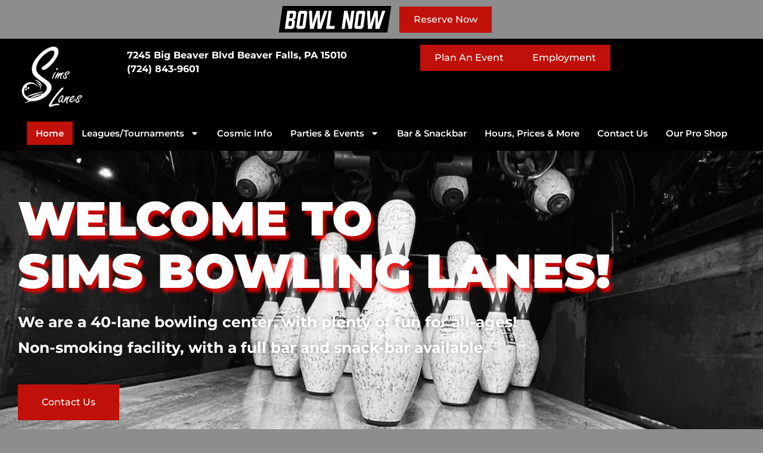

--- FILE ---
content_type: text/html; charset=UTF-8
request_url: https://simslanes.com/
body_size: 20669
content:
<!doctype html>
<html lang="en-US">
<head>
	<meta charset="UTF-8">
	<meta name="viewport" content="width=device-width, initial-scale=1">
	<link rel="profile" href="https://gmpg.org/xfn/11">
	<title>Sims Lanes</title>
<meta name='robots' content='max-image-preview:large' />
<link rel='dns-prefetch' href='//widgets.leadconnectorhq.com' />
<link rel="alternate" type="application/rss+xml" title="Sims Lanes &raquo; Feed" href="https://simslanes.com/feed/" />
<link rel="alternate" type="application/rss+xml" title="Sims Lanes &raquo; Comments Feed" href="https://simslanes.com/comments/feed/" />
<link rel="alternate" title="oEmbed (JSON)" type="application/json+oembed" href="https://simslanes.com/wp-json/oembed/1.0/embed?url=https%3A%2F%2Fsimslanes.com%2F" />
<link rel="alternate" title="oEmbed (XML)" type="text/xml+oembed" href="https://simslanes.com/wp-json/oembed/1.0/embed?url=https%3A%2F%2Fsimslanes.com%2F&#038;format=xml" />
<style id='wp-img-auto-sizes-contain-inline-css'>
img:is([sizes=auto i],[sizes^="auto," i]){contain-intrinsic-size:3000px 1500px}
/*# sourceURL=wp-img-auto-sizes-contain-inline-css */
</style>
<style id='wp-emoji-styles-inline-css'>

	img.wp-smiley, img.emoji {
		display: inline !important;
		border: none !important;
		box-shadow: none !important;
		height: 1em !important;
		width: 1em !important;
		margin: 0 0.07em !important;
		vertical-align: -0.1em !important;
		background: none !important;
		padding: 0 !important;
	}
/*# sourceURL=wp-emoji-styles-inline-css */
</style>
<link rel='stylesheet' id='dashicons-css' href='https://simslanes.com/wp-includes/css/dashicons.min.css?ver=6.9' media='all' />
<link rel='stylesheet' id='LeadConnector-css' href='https://simslanes.com/wp-content/plugins/leadconnector/public/css/lc-public.css?ver=3.0.10.1' media='all' />
<link rel='stylesheet' id='hello-elementor-css' href='https://simslanes.com/wp-content/themes/hello-elementor/assets/css/reset.css?ver=3.4.4' media='all' />
<link rel='stylesheet' id='hello-elementor-theme-style-css' href='https://simslanes.com/wp-content/themes/hello-elementor/assets/css/theme.css?ver=3.4.4' media='all' />
<link rel='stylesheet' id='hello-elementor-header-footer-css' href='https://simslanes.com/wp-content/themes/hello-elementor/assets/css/header-footer.css?ver=3.4.4' media='all' />
<link rel='stylesheet' id='chld_thm_cfg_child-css' href='https://simslanes.com/wp-content/themes/hello-elementor-child/style.css?ver=6.9' media='all' />
<link rel='stylesheet' id='elementor-frontend-css' href='https://simslanes.com/wp-content/plugins/elementor/assets/css/frontend.min.css?ver=3.31.3' media='all' />
<link rel='stylesheet' id='elementor-post-13-css' href='https://simslanes.com/wp-content/uploads/elementor/css/post-13.css?ver=1768132662' media='all' />
<link rel='stylesheet' id='e-sticky-css' href='https://simslanes.com/wp-content/plugins/elementor-pro/assets/css/modules/sticky.min.css?ver=3.27.4' media='all' />
<link rel='stylesheet' id='widget-image-css' href='https://simslanes.com/wp-content/plugins/elementor/assets/css/widget-image.min.css?ver=3.31.3' media='all' />
<link rel='stylesheet' id='widget-heading-css' href='https://simslanes.com/wp-content/plugins/elementor/assets/css/widget-heading.min.css?ver=3.31.3' media='all' />
<link rel='stylesheet' id='e-animation-float-css' href='https://simslanes.com/wp-content/plugins/elementor/assets/lib/animations/styles/e-animation-float.min.css?ver=3.31.3' media='all' />
<link rel='stylesheet' id='widget-nav-menu-css' href='https://simslanes.com/wp-content/plugins/elementor-pro/assets/css/widget-nav-menu.min.css?ver=3.27.4' media='all' />
<link rel='stylesheet' id='widget-spacer-css' href='https://simslanes.com/wp-content/plugins/elementor/assets/css/widget-spacer.min.css?ver=3.31.3' media='all' />
<link rel='stylesheet' id='e-animation-fadeInUp-css' href='https://simslanes.com/wp-content/plugins/elementor/assets/lib/animations/styles/fadeInUp.min.css?ver=3.31.3' media='all' />
<link rel='stylesheet' id='widget-icon-box-css' href='https://simslanes.com/wp-content/plugins/elementor/assets/css/widget-icon-box.min.css?ver=3.31.3' media='all' />
<link rel='stylesheet' id='widget-social-icons-css' href='https://simslanes.com/wp-content/plugins/elementor/assets/css/widget-social-icons.min.css?ver=3.31.3' media='all' />
<link rel='stylesheet' id='e-apple-webkit-css' href='https://simslanes.com/wp-content/plugins/elementor/assets/css/conditionals/apple-webkit.min.css?ver=3.31.3' media='all' />
<link rel='stylesheet' id='e-shapes-css' href='https://simslanes.com/wp-content/plugins/elementor/assets/css/conditionals/shapes.min.css?ver=3.31.3' media='all' />
<link rel='stylesheet' id='widget-icon-list-css' href='https://simslanes.com/wp-content/plugins/elementor/assets/css/widget-icon-list.min.css?ver=3.31.3' media='all' />
<link rel='stylesheet' id='widget-social-css' href='https://simslanes.com/wp-content/plugins/elementor-pro/assets/css/widget-social.min.css?ver=3.27.4' media='all' />
<link rel='stylesheet' id='widget-divider-css' href='https://simslanes.com/wp-content/plugins/elementor/assets/css/widget-divider.min.css?ver=3.31.3' media='all' />
<link rel='stylesheet' id='elementor-post-2-css' href='https://simslanes.com/wp-content/uploads/elementor/css/post-2.css?ver=1768925101' media='all' />
<link rel='stylesheet' id='elementor-post-126-css' href='https://simslanes.com/wp-content/uploads/elementor/css/post-126.css?ver=1768132663' media='all' />
<link rel='stylesheet' id='elementor-post-124-css' href='https://simslanes.com/wp-content/uploads/elementor/css/post-124.css?ver=1768132663' media='all' />
<link rel='stylesheet' id='elementor-gf-local-montserrat-css' href='https://simslanes.com/wp-content/uploads/elementor/google-fonts/css/montserrat.css?ver=1756401289' media='all' />
<script src="https://widgets.leadconnectorhq.com/loader.js?ver=3.0.10.1" id="LeadConnector.lc_text_widget-js"></script>
<script src="https://simslanes.com/wp-includes/js/jquery/jquery.min.js?ver=3.7.1" id="jquery-core-js"></script>
<script src="https://simslanes.com/wp-includes/js/jquery/jquery-migrate.min.js?ver=3.4.1" id="jquery-migrate-js"></script>
<script id="LeadConnector-js-extra">
var lc_public_js = {"text_widget_location_id":"tikNr4ZoE41v2res1xZM","text_widget_heading":"","text_widget_sub_heading":"","text_widget_error":"0","text_widget_use_email_field":"0","text_widget_settings":{"supportContact":"Sims Lanes","liveChatVisitorInactiveMsg":"Chat closed due to user Inactivity","useEmailField":true,"showLiveChatWelcomeMsg":true,"enableRevisitMessage":true,"locale":"en-us","liveChatFeedbackNote":"Thank you, for taking your time.","liveChatVisitorInactiveTime":"5","waNumber":"","countryCode":"","promptMsg":"Hi there, have a question? Message us here.","liveChatAckMsg":"Your chat has ended","liveChatEndedMsg":"To start a new chat,","revisitPromptMsg":"Welcome back {{name}}, how can we help you today?","sendActionText":"Send","chatType":"emailChat","promptAvatar":"https://firebasestorage.googleapis.com/v0/b/highlevel-backend.appspot.com/o/locationPhotos%2FtikNr4ZoE41v2res1xZM%2Fchat-widget-person?alt=media&token=1e108464-66bf-45bb-a196-64d6135dbe3a","heading":"Have a question?","legalMsg":"By submitting you agree to receive SMS or e-mails for the provided channel. Rates may be applied.","agencyWebsite":"www.bowlnow.com","agencyName":"BowlNow","liveChatUserInactiveTime":"5","showPrompt":true,"autoCountryCode":true,"showConsentCheckbox":true,"subHeading":"Enter your question below and one of our team members will get back to you shortly.","liveChatUserInactiveMsg":" Looks like it\u2019s taking too long. Please leave your contact details. We will get back to you shortly","liveChatFeedbackMsg":"Please rate your experience.","liveChatIntroMsg":"Give us a minute to assign you the best person to help you out.","successMsg":"One of our team members will contact you shortly.","showAgencyBranding":true,"thankYouMsg":"Thank You!","primaryColor":"#000000"},"text_widget_cdn_base_url":"https://widgets.leadconnectorhq.com/"};
//# sourceURL=LeadConnector-js-extra
</script>
<script src="https://simslanes.com/wp-content/plugins/leadconnector/public/js/lc-public.js?ver=3.0.10.1" id="LeadConnector-js"></script>
<link rel="https://api.w.org/" href="https://simslanes.com/wp-json/" /><link rel="alternate" title="JSON" type="application/json" href="https://simslanes.com/wp-json/wp/v2/pages/2" /><link rel="EditURI" type="application/rsd+xml" title="RSD" href="https://simslanes.com/xmlrpc.php?rsd" />
<meta name="generator" content="WordPress 6.9" />
<link rel="canonical" href="https://simslanes.com/" />
<link rel='shortlink' href='https://simslanes.com/' />
<meta name="generator" content="Elementor 3.31.3; features: e_font_icon_svg, additional_custom_breakpoints, e_element_cache; settings: css_print_method-external, google_font-enabled, font_display-swap">
			<style>
				.e-con.e-parent:nth-of-type(n+4):not(.e-lazyloaded):not(.e-no-lazyload),
				.e-con.e-parent:nth-of-type(n+4):not(.e-lazyloaded):not(.e-no-lazyload) * {
					background-image: none !important;
				}
				@media screen and (max-height: 1024px) {
					.e-con.e-parent:nth-of-type(n+3):not(.e-lazyloaded):not(.e-no-lazyload),
					.e-con.e-parent:nth-of-type(n+3):not(.e-lazyloaded):not(.e-no-lazyload) * {
						background-image: none !important;
					}
				}
				@media screen and (max-height: 640px) {
					.e-con.e-parent:nth-of-type(n+2):not(.e-lazyloaded):not(.e-no-lazyload),
					.e-con.e-parent:nth-of-type(n+2):not(.e-lazyloaded):not(.e-no-lazyload) * {
						background-image: none !important;
					}
				}
			</style>
						<meta name="theme-color" content="#242423">
			<link rel="icon" href="https://simslanes.com/wp-content/uploads/2024/02/cropped-logo_simslanes-32x32.png" sizes="32x32" />
<link rel="icon" href="https://simslanes.com/wp-content/uploads/2024/02/cropped-logo_simslanes-192x192.png" sizes="192x192" />
<link rel="apple-touch-icon" href="https://simslanes.com/wp-content/uploads/2024/02/cropped-logo_simslanes-180x180.png" />
<meta name="msapplication-TileImage" content="https://simslanes.com/wp-content/uploads/2024/02/cropped-logo_simslanes-270x270.png" />
		<style id="wp-custom-css">
			.library-viewer--empty_folder {
	color: #fff;
}
.library-viewer--create_action_links svg, .library-viewer--create_action_links svg, .library-viewer--file_action_links svg {
	fill: #fff !important;
}
.library-viewer--folder {
	display: none;
}
.library-viewer--container {
	background: #000;
	padding: 45px 30px 30px;
}
.library-viewer--create_action_links > ul {
	height: 50px!important;
}
.library-viewer--create_action_links .upload_file--form {
	height: 35px!important;
}
.library-viewer--container .library-viewer--file {
	border-bottom: solid 1px;
	display: flex;
	justify-content: space-between;
	align-items: center;
	flex-wrap: nowrap;
	padding-top: 5px;
}
.library-viewer--container .default_viewer {
	border: none;
}
.library-viewer--pdf__icon:before, .library-viewer--PDF__icon:before {
	content: url('https://simslanes.com/wp-content/uploads/2024/08/pdf.png');
	margin-right: 10px;
}
.library-viewer--jpg__icon:before, .library-viewer--JPG__icon:before {
	content: url('https://simslanes.com/wp-content/uploads/2024/08/jpg.png');
	margin-right: 10px;
}
.library-viewer--png__icon:before, .library-viewer--PNG__icon:before {
	content: url('https://simslanes.com/wp-content/uploads/2024/08/png.png');
	margin-right: 10px;
}
.library-viewer--config__icon:before, .library-viewer--CONFIG__icon:before {
	content: url('https://simslanes.com/wp-content/uploads/2024/08/config.png');
	margin-right: 10px;
}		</style>
		<style id='global-styles-inline-css'>
:root{--wp--preset--aspect-ratio--square: 1;--wp--preset--aspect-ratio--4-3: 4/3;--wp--preset--aspect-ratio--3-4: 3/4;--wp--preset--aspect-ratio--3-2: 3/2;--wp--preset--aspect-ratio--2-3: 2/3;--wp--preset--aspect-ratio--16-9: 16/9;--wp--preset--aspect-ratio--9-16: 9/16;--wp--preset--color--black: #000000;--wp--preset--color--cyan-bluish-gray: #abb8c3;--wp--preset--color--white: #ffffff;--wp--preset--color--pale-pink: #f78da7;--wp--preset--color--vivid-red: #cf2e2e;--wp--preset--color--luminous-vivid-orange: #ff6900;--wp--preset--color--luminous-vivid-amber: #fcb900;--wp--preset--color--light-green-cyan: #7bdcb5;--wp--preset--color--vivid-green-cyan: #00d084;--wp--preset--color--pale-cyan-blue: #8ed1fc;--wp--preset--color--vivid-cyan-blue: #0693e3;--wp--preset--color--vivid-purple: #9b51e0;--wp--preset--gradient--vivid-cyan-blue-to-vivid-purple: linear-gradient(135deg,rgb(6,147,227) 0%,rgb(155,81,224) 100%);--wp--preset--gradient--light-green-cyan-to-vivid-green-cyan: linear-gradient(135deg,rgb(122,220,180) 0%,rgb(0,208,130) 100%);--wp--preset--gradient--luminous-vivid-amber-to-luminous-vivid-orange: linear-gradient(135deg,rgb(252,185,0) 0%,rgb(255,105,0) 100%);--wp--preset--gradient--luminous-vivid-orange-to-vivid-red: linear-gradient(135deg,rgb(255,105,0) 0%,rgb(207,46,46) 100%);--wp--preset--gradient--very-light-gray-to-cyan-bluish-gray: linear-gradient(135deg,rgb(238,238,238) 0%,rgb(169,184,195) 100%);--wp--preset--gradient--cool-to-warm-spectrum: linear-gradient(135deg,rgb(74,234,220) 0%,rgb(151,120,209) 20%,rgb(207,42,186) 40%,rgb(238,44,130) 60%,rgb(251,105,98) 80%,rgb(254,248,76) 100%);--wp--preset--gradient--blush-light-purple: linear-gradient(135deg,rgb(255,206,236) 0%,rgb(152,150,240) 100%);--wp--preset--gradient--blush-bordeaux: linear-gradient(135deg,rgb(254,205,165) 0%,rgb(254,45,45) 50%,rgb(107,0,62) 100%);--wp--preset--gradient--luminous-dusk: linear-gradient(135deg,rgb(255,203,112) 0%,rgb(199,81,192) 50%,rgb(65,88,208) 100%);--wp--preset--gradient--pale-ocean: linear-gradient(135deg,rgb(255,245,203) 0%,rgb(182,227,212) 50%,rgb(51,167,181) 100%);--wp--preset--gradient--electric-grass: linear-gradient(135deg,rgb(202,248,128) 0%,rgb(113,206,126) 100%);--wp--preset--gradient--midnight: linear-gradient(135deg,rgb(2,3,129) 0%,rgb(40,116,252) 100%);--wp--preset--font-size--small: 13px;--wp--preset--font-size--medium: 20px;--wp--preset--font-size--large: 36px;--wp--preset--font-size--x-large: 42px;--wp--preset--spacing--20: 0.44rem;--wp--preset--spacing--30: 0.67rem;--wp--preset--spacing--40: 1rem;--wp--preset--spacing--50: 1.5rem;--wp--preset--spacing--60: 2.25rem;--wp--preset--spacing--70: 3.38rem;--wp--preset--spacing--80: 5.06rem;--wp--preset--shadow--natural: 6px 6px 9px rgba(0, 0, 0, 0.2);--wp--preset--shadow--deep: 12px 12px 50px rgba(0, 0, 0, 0.4);--wp--preset--shadow--sharp: 6px 6px 0px rgba(0, 0, 0, 0.2);--wp--preset--shadow--outlined: 6px 6px 0px -3px rgb(255, 255, 255), 6px 6px rgb(0, 0, 0);--wp--preset--shadow--crisp: 6px 6px 0px rgb(0, 0, 0);}:root { --wp--style--global--content-size: 800px;--wp--style--global--wide-size: 1200px; }:where(body) { margin: 0; }.wp-site-blocks > .alignleft { float: left; margin-right: 2em; }.wp-site-blocks > .alignright { float: right; margin-left: 2em; }.wp-site-blocks > .aligncenter { justify-content: center; margin-left: auto; margin-right: auto; }:where(.wp-site-blocks) > * { margin-block-start: 24px; margin-block-end: 0; }:where(.wp-site-blocks) > :first-child { margin-block-start: 0; }:where(.wp-site-blocks) > :last-child { margin-block-end: 0; }:root { --wp--style--block-gap: 24px; }:root :where(.is-layout-flow) > :first-child{margin-block-start: 0;}:root :where(.is-layout-flow) > :last-child{margin-block-end: 0;}:root :where(.is-layout-flow) > *{margin-block-start: 24px;margin-block-end: 0;}:root :where(.is-layout-constrained) > :first-child{margin-block-start: 0;}:root :where(.is-layout-constrained) > :last-child{margin-block-end: 0;}:root :where(.is-layout-constrained) > *{margin-block-start: 24px;margin-block-end: 0;}:root :where(.is-layout-flex){gap: 24px;}:root :where(.is-layout-grid){gap: 24px;}.is-layout-flow > .alignleft{float: left;margin-inline-start: 0;margin-inline-end: 2em;}.is-layout-flow > .alignright{float: right;margin-inline-start: 2em;margin-inline-end: 0;}.is-layout-flow > .aligncenter{margin-left: auto !important;margin-right: auto !important;}.is-layout-constrained > .alignleft{float: left;margin-inline-start: 0;margin-inline-end: 2em;}.is-layout-constrained > .alignright{float: right;margin-inline-start: 2em;margin-inline-end: 0;}.is-layout-constrained > .aligncenter{margin-left: auto !important;margin-right: auto !important;}.is-layout-constrained > :where(:not(.alignleft):not(.alignright):not(.alignfull)){max-width: var(--wp--style--global--content-size);margin-left: auto !important;margin-right: auto !important;}.is-layout-constrained > .alignwide{max-width: var(--wp--style--global--wide-size);}body .is-layout-flex{display: flex;}.is-layout-flex{flex-wrap: wrap;align-items: center;}.is-layout-flex > :is(*, div){margin: 0;}body .is-layout-grid{display: grid;}.is-layout-grid > :is(*, div){margin: 0;}body{padding-top: 0px;padding-right: 0px;padding-bottom: 0px;padding-left: 0px;}a:where(:not(.wp-element-button)){text-decoration: underline;}:root :where(.wp-element-button, .wp-block-button__link){background-color: #32373c;border-width: 0;color: #fff;font-family: inherit;font-size: inherit;font-style: inherit;font-weight: inherit;letter-spacing: inherit;line-height: inherit;padding-top: calc(0.667em + 2px);padding-right: calc(1.333em + 2px);padding-bottom: calc(0.667em + 2px);padding-left: calc(1.333em + 2px);text-decoration: none;text-transform: inherit;}.has-black-color{color: var(--wp--preset--color--black) !important;}.has-cyan-bluish-gray-color{color: var(--wp--preset--color--cyan-bluish-gray) !important;}.has-white-color{color: var(--wp--preset--color--white) !important;}.has-pale-pink-color{color: var(--wp--preset--color--pale-pink) !important;}.has-vivid-red-color{color: var(--wp--preset--color--vivid-red) !important;}.has-luminous-vivid-orange-color{color: var(--wp--preset--color--luminous-vivid-orange) !important;}.has-luminous-vivid-amber-color{color: var(--wp--preset--color--luminous-vivid-amber) !important;}.has-light-green-cyan-color{color: var(--wp--preset--color--light-green-cyan) !important;}.has-vivid-green-cyan-color{color: var(--wp--preset--color--vivid-green-cyan) !important;}.has-pale-cyan-blue-color{color: var(--wp--preset--color--pale-cyan-blue) !important;}.has-vivid-cyan-blue-color{color: var(--wp--preset--color--vivid-cyan-blue) !important;}.has-vivid-purple-color{color: var(--wp--preset--color--vivid-purple) !important;}.has-black-background-color{background-color: var(--wp--preset--color--black) !important;}.has-cyan-bluish-gray-background-color{background-color: var(--wp--preset--color--cyan-bluish-gray) !important;}.has-white-background-color{background-color: var(--wp--preset--color--white) !important;}.has-pale-pink-background-color{background-color: var(--wp--preset--color--pale-pink) !important;}.has-vivid-red-background-color{background-color: var(--wp--preset--color--vivid-red) !important;}.has-luminous-vivid-orange-background-color{background-color: var(--wp--preset--color--luminous-vivid-orange) !important;}.has-luminous-vivid-amber-background-color{background-color: var(--wp--preset--color--luminous-vivid-amber) !important;}.has-light-green-cyan-background-color{background-color: var(--wp--preset--color--light-green-cyan) !important;}.has-vivid-green-cyan-background-color{background-color: var(--wp--preset--color--vivid-green-cyan) !important;}.has-pale-cyan-blue-background-color{background-color: var(--wp--preset--color--pale-cyan-blue) !important;}.has-vivid-cyan-blue-background-color{background-color: var(--wp--preset--color--vivid-cyan-blue) !important;}.has-vivid-purple-background-color{background-color: var(--wp--preset--color--vivid-purple) !important;}.has-black-border-color{border-color: var(--wp--preset--color--black) !important;}.has-cyan-bluish-gray-border-color{border-color: var(--wp--preset--color--cyan-bluish-gray) !important;}.has-white-border-color{border-color: var(--wp--preset--color--white) !important;}.has-pale-pink-border-color{border-color: var(--wp--preset--color--pale-pink) !important;}.has-vivid-red-border-color{border-color: var(--wp--preset--color--vivid-red) !important;}.has-luminous-vivid-orange-border-color{border-color: var(--wp--preset--color--luminous-vivid-orange) !important;}.has-luminous-vivid-amber-border-color{border-color: var(--wp--preset--color--luminous-vivid-amber) !important;}.has-light-green-cyan-border-color{border-color: var(--wp--preset--color--light-green-cyan) !important;}.has-vivid-green-cyan-border-color{border-color: var(--wp--preset--color--vivid-green-cyan) !important;}.has-pale-cyan-blue-border-color{border-color: var(--wp--preset--color--pale-cyan-blue) !important;}.has-vivid-cyan-blue-border-color{border-color: var(--wp--preset--color--vivid-cyan-blue) !important;}.has-vivid-purple-border-color{border-color: var(--wp--preset--color--vivid-purple) !important;}.has-vivid-cyan-blue-to-vivid-purple-gradient-background{background: var(--wp--preset--gradient--vivid-cyan-blue-to-vivid-purple) !important;}.has-light-green-cyan-to-vivid-green-cyan-gradient-background{background: var(--wp--preset--gradient--light-green-cyan-to-vivid-green-cyan) !important;}.has-luminous-vivid-amber-to-luminous-vivid-orange-gradient-background{background: var(--wp--preset--gradient--luminous-vivid-amber-to-luminous-vivid-orange) !important;}.has-luminous-vivid-orange-to-vivid-red-gradient-background{background: var(--wp--preset--gradient--luminous-vivid-orange-to-vivid-red) !important;}.has-very-light-gray-to-cyan-bluish-gray-gradient-background{background: var(--wp--preset--gradient--very-light-gray-to-cyan-bluish-gray) !important;}.has-cool-to-warm-spectrum-gradient-background{background: var(--wp--preset--gradient--cool-to-warm-spectrum) !important;}.has-blush-light-purple-gradient-background{background: var(--wp--preset--gradient--blush-light-purple) !important;}.has-blush-bordeaux-gradient-background{background: var(--wp--preset--gradient--blush-bordeaux) !important;}.has-luminous-dusk-gradient-background{background: var(--wp--preset--gradient--luminous-dusk) !important;}.has-pale-ocean-gradient-background{background: var(--wp--preset--gradient--pale-ocean) !important;}.has-electric-grass-gradient-background{background: var(--wp--preset--gradient--electric-grass) !important;}.has-midnight-gradient-background{background: var(--wp--preset--gradient--midnight) !important;}.has-small-font-size{font-size: var(--wp--preset--font-size--small) !important;}.has-medium-font-size{font-size: var(--wp--preset--font-size--medium) !important;}.has-large-font-size{font-size: var(--wp--preset--font-size--large) !important;}.has-x-large-font-size{font-size: var(--wp--preset--font-size--x-large) !important;}
/*# sourceURL=global-styles-inline-css */
</style>
</head>
<body class="home wp-singular page-template page-template-elementor_header_footer page page-id-2 wp-custom-logo wp-embed-responsive wp-theme-hello-elementor wp-child-theme-hello-elementor-child hello-elementor-default elementor-default elementor-template-full-width elementor-kit-13 elementor-page elementor-page-2">


<a class="skip-link screen-reader-text" href="#content">Skip to content</a>

		<div data-elementor-type="header" data-elementor-id="126" class="elementor elementor-126 elementor-location-header" data-elementor-post-type="elementor_library">
			<div class="elementor-element elementor-element-4c34639 e-flex e-con-boxed e-con e-parent" data-id="4c34639" data-element_type="container" data-settings="{&quot;background_background&quot;:&quot;classic&quot;,&quot;sticky&quot;:&quot;top&quot;,&quot;sticky_on&quot;:[&quot;desktop&quot;,&quot;tablet&quot;,&quot;mobile&quot;],&quot;sticky_offset&quot;:0,&quot;sticky_effects_offset&quot;:0,&quot;sticky_anchor_link_offset&quot;:0}">
					<div class="e-con-inner">
				<div class="elementor-element elementor-element-6d70ab7 elementor-widget elementor-widget-html" data-id="6d70ab7" data-element_type="widget" data-widget_type="html.default">
				<div class="elementor-widget-container">
					<svg width="215" height="45" viewBox="0 0 118 28" fill="none" xmlns="http://www.w3.org/2000/svg" style="display: inline-block; vertical-align: middle;"><path d="M3.92586 0.0668335H117.339L113.414 27.7659H0L3.92586 0.0668335Z" fill="black"></path><path d="M8.98891 4.99689L6.32849 23.8933H14.3843L16.1497 22.3518L17.0199 15.7878L15.727 14.2462L17.4923 12.7047L18.3128 6.53844L16.995 4.99689H8.98891ZM11.0775 12.7544L11.7488 8.0054H14.6578L14.9562 8.37836L14.3346 12.3814L13.9368 12.7544H11.0775ZM13.8622 16.1607L13.2158 20.4373L12.7931 20.8102H9.93374L10.6548 15.8126H13.5638L13.8622 16.1607Z" fill="white"></path><path d="M28.5286 4.99689H22.1635L20.3982 6.53844L18.235 22.3518L19.5528 23.8933H25.9179L27.6833 22.3518L29.8464 6.53844L28.5286 4.99689ZM26.4401 8.42809L24.6996 20.487L24.2769 20.8351H21.89L21.5916 20.487L23.3321 8.42809L23.7299 8.07999H26.1168L26.4401 8.42809Z" fill="white"></path><path d="M50.6536 4.99689H47.3964L43.1199 18.6471L42.7966 4.99689H39.3157L35.1137 18.6471L34.7159 4.99689H31.5582L32.503 23.8933H36.4812L40.2605 10.9145V23.8933H44.3879L50.6536 4.99689Z" fill="white"></path><path d="M58.5122 20.8351H53.0173L55.255 4.99689H52.0725L49.412 23.8933H58.0895L58.5122 20.8351Z" fill="white"></path><path d="M68.7955 23.8933L70.4365 12.3068L72.9229 23.8933H76.3043L78.9648 4.99689H75.8071L74.1412 16.5834L71.6797 4.99689H68.2982L65.6378 23.8933H68.7955Z" fill="white"></path><path d="M89.0763 4.99689H82.7111L80.9458 6.53844L78.7827 22.3518L80.1004 23.8933H86.4656L88.2309 22.3518L90.394 6.53844L89.0763 4.99689ZM86.9877 8.42809L85.2472 20.487L84.8246 20.8351H82.4376L82.1393 20.487L83.8797 8.42809L84.2775 8.07999H86.6645L86.9877 8.42809Z" fill="white"></path><path d="M111.201 4.99689H107.944L103.667 18.6471L103.344 4.99689H99.8633L95.6614 18.6471L95.2635 4.99689H92.1059L93.0507 23.8933H97.0289L100.808 10.9145V23.8933H104.936L111.201 4.99689Z" fill="white"></path></svg>				</div>
				</div>
				<div class="elementor-element elementor-element-1d28d9e elementor-widget elementor-widget-button" data-id="1d28d9e" data-element_type="widget" data-widget_type="button.default">
				<div class="elementor-widget-container">
									<div class="elementor-button-wrapper">
					<a class="elementor-button elementor-button-link elementor-size-sm" href="https://www.bowlnow.com/reservations/products?bid=Sty0Y6L3tAiyj5j3cpwO">
						<span class="elementor-button-content-wrapper">
									<span class="elementor-button-text">Reserve Now</span>
					</span>
					</a>
				</div>
								</div>
				</div>
					</div>
				</div>
		<div class="elementor-element elementor-element-cea28c7 e-flex e-con-boxed e-con e-parent" data-id="cea28c7" data-element_type="container" data-settings="{&quot;background_background&quot;:&quot;classic&quot;}">
					<div class="e-con-inner">
		<a class="elementor-element elementor-element-132d07f e-con-full e-flex e-con e-child" data-id="132d07f" data-element_type="container" href="/">
				<div class="elementor-element elementor-element-9e22e14 elementor-widget elementor-widget-image" data-id="9e22e14" data-element_type="widget" data-widget_type="image.default">
				<div class="elementor-widget-container">
															<img fetchpriority="high" width="600" height="631" src="https://simslanes.com/wp-content/uploads/2024/02/logo_simslanes_white_op.webp" class="attachment-large size-large wp-image-1787" alt="" srcset="https://simslanes.com/wp-content/uploads/2024/02/logo_simslanes_white_op.webp 600w, https://simslanes.com/wp-content/uploads/2024/02/logo_simslanes_white_op-285x300.webp 285w" sizes="(max-width: 600px) 100vw, 600px" />															</div>
				</div>
				</a>
		<div class="elementor-element elementor-element-46c311c e-con-full e-flex e-con e-child" data-id="46c311c" data-element_type="container">
				<div class="elementor-element elementor-element-ea2e812 elementor-widget elementor-widget-heading" data-id="ea2e812" data-element_type="widget" data-widget_type="heading.default">
				<div class="elementor-widget-container">
					<h2 class="elementor-heading-title elementor-size-default">7245 Big Beaver Blvd
Beaver Falls, PA 15010<br>
(724) 843-9601​</h2>				</div>
				</div>
				</div>
		<div class="elementor-element elementor-element-287e52a e-con-full e-flex e-con e-child" data-id="287e52a" data-element_type="container">
				<div class="elementor-element elementor-element-e83eb87 elementor-widget elementor-widget-button" data-id="e83eb87" data-element_type="widget" data-widget_type="button.default">
				<div class="elementor-widget-container">
									<div class="elementor-button-wrapper">
					<a class="elementor-button elementor-button-link elementor-size-sm elementor-animation-float" href="https://api.leadconnectorhq.com/widget/form/dslzSTIpYVa3PpFFRqrR" target="_blank">
						<span class="elementor-button-content-wrapper">
									<span class="elementor-button-text">Plan An Event</span>
					</span>
					</a>
				</div>
								</div>
				</div>
				<div class="elementor-element elementor-element-773b21a elementor-widget elementor-widget-button" data-id="773b21a" data-element_type="widget" data-widget_type="button.default">
				<div class="elementor-widget-container">
									<div class="elementor-button-wrapper">
					<a class="elementor-button elementor-button-link elementor-size-sm elementor-animation-float" href="/employment/">
						<span class="elementor-button-content-wrapper">
									<span class="elementor-button-text">Employment</span>
					</span>
					</a>
				</div>
								</div>
				</div>
				</div>
					</div>
				</div>
		<div class="elementor-element elementor-element-3c5d35d e-flex e-con-boxed e-con e-parent" data-id="3c5d35d" data-element_type="container" data-settings="{&quot;background_background&quot;:&quot;classic&quot;}">
					<div class="e-con-inner">
		<div class="elementor-element elementor-element-a734395 e-con-full e-flex e-con e-child" data-id="a734395" data-element_type="container">
				<div class="elementor-element elementor-element-c18d099 elementor-nav-menu__align-center elementor-nav-menu--stretch elementor-widget__width-auto elementor-nav-menu--dropdown-mobile elementor-nav-menu__text-align-aside elementor-nav-menu--toggle elementor-nav-menu--burger elementor-widget elementor-widget-nav-menu" data-id="c18d099" data-element_type="widget" data-settings="{&quot;full_width&quot;:&quot;stretch&quot;,&quot;layout&quot;:&quot;horizontal&quot;,&quot;submenu_icon&quot;:{&quot;value&quot;:&quot;&lt;svg class=\&quot;e-font-icon-svg e-fas-caret-down\&quot; viewBox=\&quot;0 0 320 512\&quot; xmlns=\&quot;http:\/\/www.w3.org\/2000\/svg\&quot;&gt;&lt;path d=\&quot;M31.3 192h257.3c17.8 0 26.7 21.5 14.1 34.1L174.1 354.8c-7.8 7.8-20.5 7.8-28.3 0L17.2 226.1C4.6 213.5 13.5 192 31.3 192z\&quot;&gt;&lt;\/path&gt;&lt;\/svg&gt;&quot;,&quot;library&quot;:&quot;fa-solid&quot;},&quot;toggle&quot;:&quot;burger&quot;}" data-widget_type="nav-menu.default">
				<div class="elementor-widget-container">
								<nav aria-label="Menu" class="elementor-nav-menu--main elementor-nav-menu__container elementor-nav-menu--layout-horizontal e--pointer-background e--animation-fade">
				<ul id="menu-1-c18d099" class="elementor-nav-menu"><li class="menu-item menu-item-type-post_type menu-item-object-page menu-item-home current-menu-item page_item page-item-2 current_page_item menu-item-2643"><a href="https://simslanes.com/" aria-current="page" class="elementor-item elementor-item-active">Home</a></li>
<li class="menu-item menu-item-type-custom menu-item-object-custom menu-item-has-children menu-item-2664"><a href="#" class="elementor-item elementor-item-anchor">Leagues/Tournaments</a>
<ul class="sub-menu elementor-nav-menu--dropdown">
	<li class="menu-item menu-item-type-post_type menu-item-object-page menu-item-2646"><a href="https://simslanes.com/leagues-tournaments/leagues/" class="elementor-sub-item">Leagues</a></li>
	<li class="menu-item menu-item-type-post_type menu-item-object-page menu-item-2645"><a href="https://simslanes.com/leagues-tournaments/league-standings/" class="elementor-sub-item">League Standings</a></li>
	<li class="menu-item menu-item-type-post_type menu-item-object-page menu-item-2647"><a href="https://simslanes.com/leagues-tournaments/tournaments/" class="elementor-sub-item">Tournaments</a></li>
</ul>
</li>
<li class="menu-item menu-item-type-post_type menu-item-object-page menu-item-2648"><a href="https://simslanes.com/cosmic-info/" class="elementor-item">Cosmic Info</a></li>
<li class="menu-item menu-item-type-custom menu-item-object-custom menu-item-has-children menu-item-2663"><a href="#" class="elementor-item elementor-item-anchor">Parties &#038; Events</a>
<ul class="sub-menu elementor-nav-menu--dropdown">
	<li class="menu-item menu-item-type-post_type menu-item-object-page menu-item-2650"><a href="https://simslanes.com/parties-events/birthday-parties/" class="elementor-sub-item">Birthday Parties</a></li>
	<li class="menu-item menu-item-type-post_type menu-item-object-page menu-item-2651"><a href="https://simslanes.com/parties-events/lounge-rental/" class="elementor-sub-item">Lounge Rental</a></li>
</ul>
</li>
<li class="menu-item menu-item-type-post_type menu-item-object-page menu-item-2652"><a href="https://simslanes.com/bar-snackbar/" class="elementor-item">Bar &#038; Snackbar</a></li>
<li class="menu-item menu-item-type-post_type menu-item-object-page menu-item-2665"><a href="https://simslanes.com/hours-prices-more/" class="elementor-item">Hours, Prices &#038; More</a></li>
<li class="menu-item menu-item-type-post_type menu-item-object-page menu-item-2653"><a href="https://simslanes.com/contact-us/" class="elementor-item">Contact Us</a></li>
<li class="menu-item menu-item-type-post_type menu-item-object-page menu-item-2654"><a href="https://simslanes.com/our-pro-shop/" class="elementor-item">Our Pro Shop</a></li>
</ul>			</nav>
					<div class="elementor-menu-toggle" role="button" tabindex="0" aria-label="Menu Toggle" aria-expanded="false">
			<svg aria-hidden="true" role="presentation" class="elementor-menu-toggle__icon--open e-font-icon-svg e-eicon-menu-bar" viewBox="0 0 1000 1000" xmlns="http://www.w3.org/2000/svg"><path d="M104 333H896C929 333 958 304 958 271S929 208 896 208H104C71 208 42 237 42 271S71 333 104 333ZM104 583H896C929 583 958 554 958 521S929 458 896 458H104C71 458 42 487 42 521S71 583 104 583ZM104 833H896C929 833 958 804 958 771S929 708 896 708H104C71 708 42 737 42 771S71 833 104 833Z"></path></svg><svg aria-hidden="true" role="presentation" class="elementor-menu-toggle__icon--close e-font-icon-svg e-eicon-close" viewBox="0 0 1000 1000" xmlns="http://www.w3.org/2000/svg"><path d="M742 167L500 408 258 167C246 154 233 150 217 150 196 150 179 158 167 167 154 179 150 196 150 212 150 229 154 242 171 254L408 500 167 742C138 771 138 800 167 829 196 858 225 858 254 829L496 587 738 829C750 842 767 846 783 846 800 846 817 842 829 829 842 817 846 804 846 783 846 767 842 750 829 737L588 500 833 258C863 229 863 200 833 171 804 137 775 137 742 167Z"></path></svg>		</div>
					<nav class="elementor-nav-menu--dropdown elementor-nav-menu__container" aria-hidden="true">
				<ul id="menu-2-c18d099" class="elementor-nav-menu"><li class="menu-item menu-item-type-post_type menu-item-object-page menu-item-home current-menu-item page_item page-item-2 current_page_item menu-item-2643"><a href="https://simslanes.com/" aria-current="page" class="elementor-item elementor-item-active" tabindex="-1">Home</a></li>
<li class="menu-item menu-item-type-custom menu-item-object-custom menu-item-has-children menu-item-2664"><a href="#" class="elementor-item elementor-item-anchor" tabindex="-1">Leagues/Tournaments</a>
<ul class="sub-menu elementor-nav-menu--dropdown">
	<li class="menu-item menu-item-type-post_type menu-item-object-page menu-item-2646"><a href="https://simslanes.com/leagues-tournaments/leagues/" class="elementor-sub-item" tabindex="-1">Leagues</a></li>
	<li class="menu-item menu-item-type-post_type menu-item-object-page menu-item-2645"><a href="https://simslanes.com/leagues-tournaments/league-standings/" class="elementor-sub-item" tabindex="-1">League Standings</a></li>
	<li class="menu-item menu-item-type-post_type menu-item-object-page menu-item-2647"><a href="https://simslanes.com/leagues-tournaments/tournaments/" class="elementor-sub-item" tabindex="-1">Tournaments</a></li>
</ul>
</li>
<li class="menu-item menu-item-type-post_type menu-item-object-page menu-item-2648"><a href="https://simslanes.com/cosmic-info/" class="elementor-item" tabindex="-1">Cosmic Info</a></li>
<li class="menu-item menu-item-type-custom menu-item-object-custom menu-item-has-children menu-item-2663"><a href="#" class="elementor-item elementor-item-anchor" tabindex="-1">Parties &#038; Events</a>
<ul class="sub-menu elementor-nav-menu--dropdown">
	<li class="menu-item menu-item-type-post_type menu-item-object-page menu-item-2650"><a href="https://simslanes.com/parties-events/birthday-parties/" class="elementor-sub-item" tabindex="-1">Birthday Parties</a></li>
	<li class="menu-item menu-item-type-post_type menu-item-object-page menu-item-2651"><a href="https://simslanes.com/parties-events/lounge-rental/" class="elementor-sub-item" tabindex="-1">Lounge Rental</a></li>
</ul>
</li>
<li class="menu-item menu-item-type-post_type menu-item-object-page menu-item-2652"><a href="https://simslanes.com/bar-snackbar/" class="elementor-item" tabindex="-1">Bar &#038; Snackbar</a></li>
<li class="menu-item menu-item-type-post_type menu-item-object-page menu-item-2665"><a href="https://simslanes.com/hours-prices-more/" class="elementor-item" tabindex="-1">Hours, Prices &#038; More</a></li>
<li class="menu-item menu-item-type-post_type menu-item-object-page menu-item-2653"><a href="https://simslanes.com/contact-us/" class="elementor-item" tabindex="-1">Contact Us</a></li>
<li class="menu-item menu-item-type-post_type menu-item-object-page menu-item-2654"><a href="https://simslanes.com/our-pro-shop/" class="elementor-item" tabindex="-1">Our Pro Shop</a></li>
</ul>			</nav>
						</div>
				</div>
				</div>
					</div>
				</div>
				</div>
				<div data-elementor-type="wp-page" data-elementor-id="2" class="elementor elementor-2" data-elementor-post-type="page">
						<section class="elementor-section elementor-top-section elementor-element elementor-element-59a647b8 elementor-section-height-min-height elementor-section-content-middle elementor-section-items-stretch elementor-section-boxed elementor-section-height-default" data-id="59a647b8" data-element_type="section" data-settings="{&quot;background_background&quot;:&quot;classic&quot;}">
							<div class="elementor-background-overlay"></div>
							<div class="elementor-container elementor-column-gap-default">
					<div class="elementor-column elementor-col-100 elementor-top-column elementor-element elementor-element-6a9dc37" data-id="6a9dc37" data-element_type="column">
			<div class="elementor-widget-wrap elementor-element-populated">
						<div class="elementor-element elementor-element-74d58328 elementor-widget elementor-widget-heading" data-id="74d58328" data-element_type="widget" data-widget_type="heading.default">
				<div class="elementor-widget-container">
					<h3 class="elementor-heading-title elementor-size-default"><b>WELCOME TO <br>SIMS BOWLING LANES!</b></h3>				</div>
				</div>
				<div class="elementor-element elementor-element-79a4773e elementor-invisible elementor-widget elementor-widget-text-editor" data-id="79a4773e" data-element_type="widget" data-settings="{&quot;_animation&quot;:&quot;fadeInUp&quot;}" data-widget_type="text-editor.default">
				<div class="elementor-widget-container">
									<p><b>We are a 40-lane bowling center, with plenty of fun for all-ages!<br>Non-smoking facility, with a full bar and snack-bar available.</b></p>								</div>
				</div>
				<div class="elementor-element elementor-element-ac08fc0 elementor-widget__width-auto elementor-mobile-align-justify elementor-widget-mobile__width-inherit elementor-invisible elementor-widget elementor-widget-global elementor-global-719 elementor-widget-button" data-id="ac08fc0" data-element_type="widget" data-settings="{&quot;_animation&quot;:&quot;fadeInUp&quot;,&quot;_animation_delay&quot;:200}" data-widget_type="button.default">
				<div class="elementor-widget-container">
									<div class="elementor-button-wrapper">
					<a class="elementor-button elementor-button-link elementor-size-lg elementor-animation-float" href="/contact-us">
						<span class="elementor-button-content-wrapper">
									<span class="elementor-button-text">Contact Us</span>
					</span>
					</a>
				</div>
								</div>
				</div>
					</div>
		</div>
					</div>
		</section>
				<section class="elementor-section elementor-top-section elementor-element elementor-element-fc9292e elementor-section-boxed elementor-section-height-default elementor-section-height-default" data-id="fc9292e" data-element_type="section">
						<div class="elementor-container elementor-column-gap-default">
					<div class="elementor-column elementor-col-100 elementor-top-column elementor-element elementor-element-c2255cb" data-id="c2255cb" data-element_type="column" data-settings="{&quot;background_background&quot;:&quot;classic&quot;}">
			<div class="elementor-widget-wrap elementor-element-populated">
						<div class="elementor-element elementor-element-dc15920 elementor-widget elementor-widget-text-editor" data-id="dc15920" data-element_type="widget" data-widget_type="text-editor.default">
				<div class="elementor-widget-container">
									<h2><strong>UP AHEAD</strong></h2><h6><b>Take a look at our hours of operation &amp; what to expect this week!</b></h6>								</div>
				</div>
				<section class="elementor-section elementor-inner-section elementor-element elementor-element-41a30615 elementor-section-boxed elementor-section-height-default elementor-section-height-default" data-id="41a30615" data-element_type="section">
						<div class="elementor-container elementor-column-gap-default">
					<div class="elementor-column elementor-col-25 elementor-inner-column elementor-element elementor-element-69f12dac elementor-invisible" data-id="69f12dac" data-element_type="column" data-settings="{&quot;background_background&quot;:&quot;classic&quot;,&quot;animation&quot;:&quot;fadeInUp&quot;,&quot;animation_delay&quot;:400}">
			<div class="elementor-widget-wrap elementor-element-populated">
						<div class="elementor-element elementor-element-6da2f029 elementor-widget__width-initial elementor-widget elementor-widget-icon-box" data-id="6da2f029" data-element_type="widget" data-widget_type="icon-box.default">
				<div class="elementor-widget-container">
							<div class="elementor-icon-box-wrapper">

			
						<div class="elementor-icon-box-content">

									<h3 class="elementor-icon-box-title">
						<span  >
							Tuesday<br>Jan 20						</span>
					</h3>
				
									<p class="elementor-icon-box-description">
						Open 9AM-11PM<br><br>Limited Lanes 5PM-9PM Approx. 7 Available					</p>
				
			</div>
			
		</div>
						</div>
				</div>
					</div>
		</div>
				<div class="elementor-column elementor-col-25 elementor-inner-column elementor-element elementor-element-fe09f81 elementor-invisible" data-id="fe09f81" data-element_type="column" data-settings="{&quot;background_background&quot;:&quot;classic&quot;,&quot;animation&quot;:&quot;fadeInUp&quot;,&quot;animation_delay&quot;:400}">
			<div class="elementor-widget-wrap elementor-element-populated">
						<div class="elementor-element elementor-element-f8b843c elementor-widget elementor-widget-icon-box" data-id="f8b843c" data-element_type="widget" data-widget_type="icon-box.default">
				<div class="elementor-widget-container">
							<div class="elementor-icon-box-wrapper">

			
						<div class="elementor-icon-box-content">

									<h3 class="elementor-icon-box-title">
						<span  >
							Wednesday<br>Jan 21						</span>
					</h3>
				
									<p class="elementor-icon-box-description">
						Open 11AM-11PM<br><br>NO Lanes 2PM-6:30PM (3 High School Matches)					</p>
				
			</div>
			
		</div>
						</div>
				</div>
					</div>
		</div>
				<div class="elementor-column elementor-col-25 elementor-inner-column elementor-element elementor-element-2052b93 elementor-invisible" data-id="2052b93" data-element_type="column" data-settings="{&quot;background_background&quot;:&quot;classic&quot;,&quot;animation&quot;:&quot;fadeInUp&quot;,&quot;animation_delay&quot;:400}">
			<div class="elementor-widget-wrap elementor-element-populated">
						<div class="elementor-element elementor-element-121fb94 elementor-widget elementor-widget-icon-box" data-id="121fb94" data-element_type="widget" data-widget_type="icon-box.default">
				<div class="elementor-widget-container">
							<div class="elementor-icon-box-wrapper">

			
						<div class="elementor-icon-box-content">

									<h3 class="elementor-icon-box-title">
						<span  >
							Thursday<br>Jan 22						</span>
					</h3>
				
									<p class="elementor-icon-box-description">
						Open 11AM-11PM<br><br>Limited Lanes 5PM-9PM Approx. 10 Available					</p>
				
			</div>
			
		</div>
						</div>
				</div>
					</div>
		</div>
				<div class="elementor-column elementor-col-25 elementor-inner-column elementor-element elementor-element-e7a0078 elementor-invisible" data-id="e7a0078" data-element_type="column" data-settings="{&quot;background_background&quot;:&quot;classic&quot;,&quot;animation&quot;:&quot;fadeInUp&quot;,&quot;animation_delay&quot;:400}">
			<div class="elementor-widget-wrap elementor-element-populated">
						<div class="elementor-element elementor-element-c3c581a elementor-widget elementor-widget-icon-box" data-id="c3c581a" data-element_type="widget" data-widget_type="icon-box.default">
				<div class="elementor-widget-container">
							<div class="elementor-icon-box-wrapper">

			
						<div class="elementor-icon-box-content">

									<h3 class="elementor-icon-box-title">
						<span  >
							Friday<br>Jan 23						</span>
					</h3>
				
									<p class="elementor-icon-box-description">
						Open 11AM-12AM<br><br>Limited Lanes 5PM-8:30PM Approx. 15 Available					</p>
				
			</div>
			
		</div>
						</div>
				</div>
					</div>
		</div>
					</div>
		</section>
				<section class="elementor-section elementor-inner-section elementor-element elementor-element-706a739 elementor-section-boxed elementor-section-height-default elementor-section-height-default" data-id="706a739" data-element_type="section">
						<div class="elementor-container elementor-column-gap-default">
					<div class="elementor-column elementor-col-33 elementor-inner-column elementor-element elementor-element-1f6ee04 elementor-invisible" data-id="1f6ee04" data-element_type="column" data-settings="{&quot;background_background&quot;:&quot;classic&quot;,&quot;animation&quot;:&quot;fadeInUp&quot;,&quot;animation_delay&quot;:400}">
			<div class="elementor-widget-wrap elementor-element-populated">
						<div class="elementor-element elementor-element-838e233 elementor-widget elementor-widget-icon-box" data-id="838e233" data-element_type="widget" data-widget_type="icon-box.default">
				<div class="elementor-widget-container">
							<div class="elementor-icon-box-wrapper">

			
						<div class="elementor-icon-box-content">

									<h3 class="elementor-icon-box-title">
						<span  >
							Saturday<br>Jan 24						</span>
					</h3>
				
									<p class="elementor-icon-box-description">
						Open 9AM-12AM<br><br>Limited Lanes 5PM-9PM Approx. 9 Available					</p>
				
			</div>
			
		</div>
						</div>
				</div>
					</div>
		</div>
				<div class="elementor-column elementor-col-33 elementor-inner-column elementor-element elementor-element-223b6ac elementor-invisible" data-id="223b6ac" data-element_type="column" data-settings="{&quot;background_background&quot;:&quot;classic&quot;,&quot;animation&quot;:&quot;fadeInUp&quot;,&quot;animation_delay&quot;:400}">
			<div class="elementor-widget-wrap elementor-element-populated">
						<div class="elementor-element elementor-element-145f4f4 elementor-widget elementor-widget-icon-box" data-id="145f4f4" data-element_type="widget" data-widget_type="icon-box.default">
				<div class="elementor-widget-container">
							<div class="elementor-icon-box-wrapper">

			
						<div class="elementor-icon-box-content">

									<h3 class="elementor-icon-box-title">
						<span  >
							Sunday<br>Jan 25						</span>
					</h3>
				
									<p class="elementor-icon-box-description">
						Open 12PM-9PM<br><br>Limited Lanes 12PM-2:30PM<br>Approx. 12 Available					</p>
				
			</div>
			
		</div>
						</div>
				</div>
					</div>
		</div>
				<div class="elementor-column elementor-col-33 elementor-inner-column elementor-element elementor-element-3592eb5 elementor-invisible" data-id="3592eb5" data-element_type="column" data-settings="{&quot;background_background&quot;:&quot;classic&quot;,&quot;animation&quot;:&quot;fadeInUp&quot;,&quot;animation_delay&quot;:400}">
			<div class="elementor-widget-wrap elementor-element-populated">
						<div class="elementor-element elementor-element-1827f35 elementor-widget elementor-widget-icon-box" data-id="1827f35" data-element_type="widget" data-widget_type="icon-box.default">
				<div class="elementor-widget-container">
							<div class="elementor-icon-box-wrapper">

			
						<div class="elementor-icon-box-content">

									<h3 class="elementor-icon-box-title">
						<span  >
							Monday<br>Jan 26						</span>
					</h3>
				
									<p class="elementor-icon-box-description">
						Open 3PM-10PM					</p>
				
			</div>
			
		</div>
						</div>
				</div>
					</div>
		</div>
					</div>
		</section>
				<div class="elementor-element elementor-element-39c18582 elementor-align-center elementor-icon-list--layout-traditional elementor-list-item-link-full_width elementor-widget elementor-widget-icon-list" data-id="39c18582" data-element_type="widget" data-widget_type="icon-list.default">
				<div class="elementor-widget-container">
							<ul class="elementor-icon-list-items">
							<li class="elementor-icon-list-item">
											<span class="elementor-icon-list-icon">
							<svg aria-hidden="true" class="e-font-icon-svg e-fas-check-circle" viewBox="0 0 512 512" xmlns="http://www.w3.org/2000/svg"><path d="M504 256c0 136.967-111.033 248-248 248S8 392.967 8 256 119.033 8 256 8s248 111.033 248 248zM227.314 387.314l184-184c6.248-6.248 6.248-16.379 0-22.627l-22.627-22.627c-6.248-6.249-16.379-6.249-22.628 0L216 308.118l-70.059-70.059c-6.248-6.248-16.379-6.248-22.628 0l-22.627 22.627c-6.248 6.248-6.248 16.379 0 22.627l104 104c6.249 6.249 16.379 6.249 22.628.001z"></path></svg>						</span>
										<span class="elementor-icon-list-text">Lanes Are First Come, First Serve.  <br>(Except Cosmic Bowling - Book On BowlNow!)</span>
									</li>
								<li class="elementor-icon-list-item">
											<span class="elementor-icon-list-icon">
							<svg aria-hidden="true" class="e-font-icon-svg e-fas-check-circle" viewBox="0 0 512 512" xmlns="http://www.w3.org/2000/svg"><path d="M504 256c0 136.967-111.033 248-248 248S8 392.967 8 256 119.033 8 256 8s248 111.033 248 248zM227.314 387.314l184-184c6.248-6.248 6.248-16.379 0-22.627l-22.627-22.627c-6.248-6.249-16.379-6.249-22.628 0L216 308.118l-70.059-70.059c-6.248-6.248-16.379-6.248-22.628 0l-22.627 22.627c-6.248 6.248-6.248 16.379 0 22.627l104 104c6.249 6.249 16.379 6.249 22.628.001z"></path></svg>						</span>
										<span class="elementor-icon-list-text">Call Before Heading Out To Double Check On Lane Availability.</span>
									</li>
								<li class="elementor-icon-list-item">
											<span class="elementor-icon-list-icon">
							<svg aria-hidden="true" class="e-font-icon-svg e-fas-check-circle" viewBox="0 0 512 512" xmlns="http://www.w3.org/2000/svg"><path d="M504 256c0 136.967-111.033 248-248 248S8 392.967 8 256 119.033 8 256 8s248 111.033 248 248zM227.314 387.314l184-184c6.248-6.248 6.248-16.379 0-22.627l-22.627-22.627c-6.248-6.249-16.379-6.249-22.628 0L216 308.118l-70.059-70.059c-6.248-6.248-16.379-6.248-22.628 0l-22.627 22.627c-6.248 6.248-6.248 16.379 0 22.627l104 104c6.249 6.249 16.379 6.249 22.628.001z"></path></svg>						</span>
										<span class="elementor-icon-list-text">Closing Times Subject To Change Without Notice.</span>
									</li>
								<li class="elementor-icon-list-item">
											<span class="elementor-icon-list-icon">
							<svg aria-hidden="true" class="e-font-icon-svg e-fas-check-circle" viewBox="0 0 512 512" xmlns="http://www.w3.org/2000/svg"><path d="M504 256c0 136.967-111.033 248-248 248S8 392.967 8 256 119.033 8 256 8s248 111.033 248 248zM227.314 387.314l184-184c6.248-6.248 6.248-16.379 0-22.627l-22.627-22.627c-6.248-6.249-16.379-6.249-22.628 0L216 308.118l-70.059-70.059c-6.248-6.248-16.379-6.248-22.628 0l-22.627 22.627c-6.248 6.248-6.248 16.379 0 22.627l104 104c6.249 6.249 16.379 6.249 22.628.001z"></path></svg>						</span>
										<span class="elementor-icon-list-text">We recommend arriving no later than 1 hour prior to closing time.</span>
									</li>
						</ul>
						</div>
				</div>
					</div>
		</div>
					</div>
		</section>
				<section class="elementor-section elementor-top-section elementor-element elementor-element-61707ef2 elementor-section-boxed elementor-section-height-default elementor-section-height-default" data-id="61707ef2" data-element_type="section" data-settings="{&quot;background_background&quot;:&quot;classic&quot;}">
							<div class="elementor-background-overlay"></div>
							<div class="elementor-container elementor-column-gap-default">
					<div class="elementor-column elementor-col-50 elementor-top-column elementor-element elementor-element-543df481" data-id="543df481" data-element_type="column">
			<div class="elementor-widget-wrap elementor-element-populated">
						<div class="elementor-element elementor-element-e1259b9 elementor-widget elementor-widget-facebook-page" data-id="e1259b9" data-element_type="widget" data-widget_type="facebook-page.default">
				<div class="elementor-widget-container">
					<div class="elementor-facebook-widget fb-page" data-href="https://www.facebook.com/SimsLanes" data-tabs="timeline,events" data-height="500px" data-width="500px" data-small-header="false" data-hide-cover="false" data-show-facepile="true" data-hide-cta="false" style="min-height: 1px;height:500px"></div>				</div>
				</div>
				<div class="elementor-element elementor-element-7e442c0 elementor-widget-divider--view-line elementor-widget elementor-widget-divider" data-id="7e442c0" data-element_type="widget" data-widget_type="divider.default">
				<div class="elementor-widget-container">
							<div class="elementor-divider">
			<span class="elementor-divider-separator">
						</span>
		</div>
						</div>
				</div>
					</div>
		</div>
				<div class="elementor-column elementor-col-50 elementor-top-column elementor-element elementor-element-3c00912" data-id="3c00912" data-element_type="column">
			<div class="elementor-widget-wrap elementor-element-populated">
						<div class="elementor-element elementor-element-282ccfd elementor-widget elementor-widget-image" data-id="282ccfd" data-element_type="widget" data-widget_type="image.default">
				<div class="elementor-widget-container">
															<img decoding="async" width="791" height="1024" src="https://simslanes.com/wp-content/uploads/2026/01/Super-BOWL-ing-sunday-2026-791x1024.jpg" class="attachment-large size-large wp-image-3299" alt="" srcset="https://simslanes.com/wp-content/uploads/2026/01/Super-BOWL-ing-sunday-2026-791x1024.jpg 791w, https://simslanes.com/wp-content/uploads/2026/01/Super-BOWL-ing-sunday-2026-232x300.jpg 232w, https://simslanes.com/wp-content/uploads/2026/01/Super-BOWL-ing-sunday-2026-768x995.jpg 768w, https://simslanes.com/wp-content/uploads/2026/01/Super-BOWL-ing-sunday-2026-1186x1536.jpg 1186w, https://simslanes.com/wp-content/uploads/2026/01/Super-BOWL-ing-sunday-2026-1581x2048.jpg 1581w, https://simslanes.com/wp-content/uploads/2026/01/Super-BOWL-ing-sunday-2026-scaled.jpg 1976w" sizes="(max-width: 791px) 100vw, 791px" />															</div>
				</div>
				<div class="elementor-element elementor-element-d522eab elementor-widget elementor-widget-image" data-id="d522eab" data-element_type="widget" data-widget_type="image.default">
				<div class="elementor-widget-container">
															<img decoding="async" width="791" height="1024" src="https://simslanes.com/wp-content/uploads/2026/01/lovers-lane-2026-791x1024.jpg" class="attachment-large size-large wp-image-3310" alt="" srcset="https://simslanes.com/wp-content/uploads/2026/01/lovers-lane-2026-791x1024.jpg 791w, https://simslanes.com/wp-content/uploads/2026/01/lovers-lane-2026-232x300.jpg 232w, https://simslanes.com/wp-content/uploads/2026/01/lovers-lane-2026-768x995.jpg 768w, https://simslanes.com/wp-content/uploads/2026/01/lovers-lane-2026-1186x1536.jpg 1186w, https://simslanes.com/wp-content/uploads/2026/01/lovers-lane-2026-1581x2048.jpg 1581w, https://simslanes.com/wp-content/uploads/2026/01/lovers-lane-2026-scaled.jpg 1976w" sizes="(max-width: 791px) 100vw, 791px" />															</div>
				</div>
					</div>
		</div>
					</div>
		</section>
		<div class="elementor-element elementor-element-be28ad9 e-flex e-con-boxed e-con e-parent" data-id="be28ad9" data-element_type="container">
					<div class="e-con-inner">
					</div>
				</div>
				</div>
				<div data-elementor-type="footer" data-elementor-id="124" class="elementor elementor-124 elementor-location-footer" data-elementor-post-type="elementor_library">
					<section class="elementor-section elementor-top-section elementor-element elementor-element-7e951b2f elementor-section-boxed elementor-section-height-default elementor-section-height-default" data-id="7e951b2f" data-element_type="section">
						<div class="elementor-container elementor-column-gap-default">
					<div class="elementor-column elementor-col-100 elementor-top-column elementor-element elementor-element-6094fad9" data-id="6094fad9" data-element_type="column" data-settings="{&quot;background_background&quot;:&quot;classic&quot;}">
			<div class="elementor-widget-wrap elementor-element-populated">
					<div class="elementor-background-overlay"></div>
						<div class="elementor-element elementor-element-67c9fac9 elementor-widget elementor-widget-spacer" data-id="67c9fac9" data-element_type="widget" data-widget_type="spacer.default">
				<div class="elementor-widget-container">
							<div class="elementor-spacer">
			<div class="elementor-spacer-inner"></div>
		</div>
						</div>
				</div>
				<div class="elementor-element elementor-element-275ed33c elementor-widget__width-auto elementor-invisible elementor-widget elementor-widget-heading" data-id="275ed33c" data-element_type="widget" data-settings="{&quot;_animation&quot;:&quot;fadeInUp&quot;}" data-widget_type="heading.default">
				<div class="elementor-widget-container">
					<h2 class="elementor-heading-title elementor-size-default">Have a question? Reach Out Today!</h2>				</div>
				</div>
				<div class="elementor-element elementor-element-70dcdd16 elementor-widget__width-auto elementor-mobile-align-justify elementor-widget-mobile__width-inherit elementor-invisible elementor-widget elementor-widget-button" data-id="70dcdd16" data-element_type="widget" data-settings="{&quot;_animation&quot;:&quot;fadeInUp&quot;,&quot;_animation_delay&quot;:200}" data-widget_type="button.default">
				<div class="elementor-widget-container">
									<div class="elementor-button-wrapper">
					<a class="elementor-button elementor-button-link elementor-size-xl elementor-animation-float" href="/contact-us">
						<span class="elementor-button-content-wrapper">
									<span class="elementor-button-text">Contact Us</span>
					</span>
					</a>
				</div>
								</div>
				</div>
				<div class="elementor-element elementor-element-406edbb8 elementor-widget elementor-widget-spacer" data-id="406edbb8" data-element_type="widget" data-widget_type="spacer.default">
				<div class="elementor-widget-container">
							<div class="elementor-spacer">
			<div class="elementor-spacer-inner"></div>
		</div>
						</div>
				</div>
					</div>
		</div>
					</div>
		</section>
				<section class="elementor-section elementor-top-section elementor-element elementor-element-60653f3a elementor-section-height-min-height elementor-section-items-stretch elementor-section-boxed elementor-section-height-default" data-id="60653f3a" data-element_type="section" data-settings="{&quot;background_background&quot;:&quot;classic&quot;,&quot;shape_divider_top&quot;:&quot;triangle&quot;}">
					<div class="elementor-shape elementor-shape-top" aria-hidden="true" data-negative="false">
			<svg xmlns="http://www.w3.org/2000/svg" viewBox="0 0 1000 100" preserveAspectRatio="none">
	<path class="elementor-shape-fill" d="M500,98.9L0,6.1V0h1000v6.1L500,98.9z"/>
</svg>		</div>
					<div class="elementor-container elementor-column-gap-default">
					<div class="elementor-column elementor-col-100 elementor-top-column elementor-element elementor-element-4abc45" data-id="4abc45" data-element_type="column">
			<div class="elementor-widget-wrap elementor-element-populated">
						<div class="elementor-element elementor-element-48ce19ab elementor-widget__width-inherit elementor-widget elementor-widget-spacer" data-id="48ce19ab" data-element_type="widget" data-widget_type="spacer.default">
				<div class="elementor-widget-container">
							<div class="elementor-spacer">
			<div class="elementor-spacer-inner"></div>
		</div>
						</div>
				</div>
				<div class="elementor-element elementor-element-4563fced elementor-widget__width-initial elementor-widget-mobile__width-initial elementor-widget elementor-widget-text-editor" data-id="4563fced" data-element_type="widget" data-widget_type="text-editor.default">
				<div class="elementor-widget-container">
									<p>7245 Big Beaver Blvd<br />Beaver Falls, PA 15010</p>								</div>
				</div>
				<section class="elementor-section elementor-inner-section elementor-element elementor-element-1a59100f elementor-section-boxed elementor-section-height-default elementor-section-height-default" data-id="1a59100f" data-element_type="section">
						<div class="elementor-container elementor-column-gap-default">
					<div class="elementor-column elementor-col-100 elementor-inner-column elementor-element elementor-element-612ae4d" data-id="612ae4d" data-element_type="column">
			<div class="elementor-widget-wrap elementor-element-populated">
						<div class="elementor-element elementor-element-7a5ad155 elementor-widget__width-auto elementor-widget-mobile__width-initial elementor-view-default elementor-position-top elementor-mobile-position-top elementor-widget elementor-widget-icon-box" data-id="7a5ad155" data-element_type="widget" data-widget_type="icon-box.default">
				<div class="elementor-widget-container">
							<div class="elementor-icon-box-wrapper">

						<div class="elementor-icon-box-icon">
				<a href="tel:7248439601" class="elementor-icon" tabindex="-1" aria-label="724-843-9601">
				<svg aria-hidden="true" class="e-font-icon-svg e-fas-phone-square-alt" viewBox="0 0 448 512" xmlns="http://www.w3.org/2000/svg"><path d="M400 32H48A48 48 0 0 0 0 80v352a48 48 0 0 0 48 48h352a48 48 0 0 0 48-48V80a48 48 0 0 0-48-48zm-16.39 307.37l-15 65A15 15 0 0 1 354 416C194 416 64 286.29 64 126a15.7 15.7 0 0 1 11.63-14.61l65-15A18.23 18.23 0 0 1 144 96a16.27 16.27 0 0 1 13.79 9.09l30 70A17.9 17.9 0 0 1 189 181a17 17 0 0 1-5.5 11.61l-37.89 31a231.91 231.91 0 0 0 110.78 110.78l31-37.89A17 17 0 0 1 299 291a17.85 17.85 0 0 1 5.91 1.21l70 30A16.25 16.25 0 0 1 384 336a17.41 17.41 0 0 1-.39 3.37z"></path></svg>				</a>
			</div>
			
						<div class="elementor-icon-box-content">

									<h2 class="elementor-icon-box-title">
						<a href="tel:7248439601" >
							724-843-9601						</a>
					</h2>
				
				
			</div>
			
		</div>
						</div>
				</div>
				<div class="elementor-element elementor-element-6647c3a7 elementor-widget__width-auto elementor-widget-mobile__width-initial elementor-view-default elementor-position-top elementor-mobile-position-top elementor-widget elementor-widget-icon-box" data-id="6647c3a7" data-element_type="widget" data-widget_type="icon-box.default">
				<div class="elementor-widget-container">
							<div class="elementor-icon-box-wrapper">

						<div class="elementor-icon-box-icon">
				<a href="mailto:simsbowlinglanesandbar@gmail.com" class="elementor-icon" tabindex="-1" aria-label="Contact Us">
				<svg aria-hidden="true" class="e-font-icon-svg e-far-envelope" viewBox="0 0 512 512" xmlns="http://www.w3.org/2000/svg"><path d="M464 64H48C21.49 64 0 85.49 0 112v288c0 26.51 21.49 48 48 48h416c26.51 0 48-21.49 48-48V112c0-26.51-21.49-48-48-48zm0 48v40.805c-22.422 18.259-58.168 46.651-134.587 106.49-16.841 13.247-50.201 45.072-73.413 44.701-23.208.375-56.579-31.459-73.413-44.701C106.18 199.465 70.425 171.067 48 152.805V112h416zM48 400V214.398c22.914 18.251 55.409 43.862 104.938 82.646 21.857 17.205 60.134 55.186 103.062 54.955 42.717.231 80.509-37.199 103.053-54.947 49.528-38.783 82.032-64.401 104.947-82.653V400H48z"></path></svg>				</a>
			</div>
			
						<div class="elementor-icon-box-content">

									<h3 class="elementor-icon-box-title">
						<a href="mailto:simsbowlinglanesandbar@gmail.com" >
							Contact Us						</a>
					</h3>
				
				
			</div>
			
		</div>
						</div>
				</div>
					</div>
		</div>
					</div>
		</section>
				<section class="elementor-section elementor-inner-section elementor-element elementor-element-4ecd014 elementor-section-boxed elementor-section-height-default elementor-section-height-default" data-id="4ecd014" data-element_type="section">
						<div class="elementor-container elementor-column-gap-default">
					<div class="elementor-column elementor-col-100 elementor-inner-column elementor-element elementor-element-1aca360" data-id="1aca360" data-element_type="column">
			<div class="elementor-widget-wrap elementor-element-populated">
						<div class="elementor-element elementor-element-26f6768 elementor-nav-menu__align-center elementor-widget__width-auto elementor-nav-menu--dropdown-none elementor-widget elementor-widget-nav-menu" data-id="26f6768" data-element_type="widget" data-settings="{&quot;layout&quot;:&quot;horizontal&quot;,&quot;submenu_icon&quot;:{&quot;value&quot;:&quot;&lt;svg class=\&quot;e-font-icon-svg e-fas-caret-down\&quot; viewBox=\&quot;0 0 320 512\&quot; xmlns=\&quot;http:\/\/www.w3.org\/2000\/svg\&quot;&gt;&lt;path d=\&quot;M31.3 192h257.3c17.8 0 26.7 21.5 14.1 34.1L174.1 354.8c-7.8 7.8-20.5 7.8-28.3 0L17.2 226.1C4.6 213.5 13.5 192 31.3 192z\&quot;&gt;&lt;\/path&gt;&lt;\/svg&gt;&quot;,&quot;library&quot;:&quot;fa-solid&quot;}}" data-widget_type="nav-menu.default">
				<div class="elementor-widget-container">
								<nav aria-label="Menu" class="elementor-nav-menu--main elementor-nav-menu__container elementor-nav-menu--layout-horizontal e--pointer-background e--animation-fade">
				<ul id="menu-1-26f6768" class="elementor-nav-menu"><li class="menu-item menu-item-type-post_type menu-item-object-page menu-item-home current-menu-item page_item page-item-2 current_page_item menu-item-164"><a href="https://simslanes.com/" aria-current="page" class="elementor-item elementor-item-active">Home</a></li>
<li class="menu-item menu-item-type-post_type menu-item-object-page menu-item-573"><a href="https://simslanes.com/hours-prices-more/" class="elementor-item">About</a></li>
<li class="menu-item menu-item-type-post_type menu-item-object-page menu-item-2697"><a href="https://simslanes.com/parties-events/birthday-parties/" class="elementor-item">Parties &#038; Events</a></li>
<li class="menu-item menu-item-type-post_type menu-item-object-page menu-item-539"><a href="https://simslanes.com/leagues-tournaments/" class="elementor-item">Leagues/Tournaments</a></li>
<li class="menu-item menu-item-type-post_type menu-item-object-page menu-item-370"><a href="https://simslanes.com/our-photos/" class="elementor-item">Photo Gallery</a></li>
<li class="menu-item menu-item-type-post_type menu-item-object-page menu-item-260"><a href="https://simslanes.com/contact-us/" class="elementor-item">Contact Us</a></li>
<li class="menu-item menu-item-type-post_type menu-item-object-page menu-item-216"><a href="https://simslanes.com/privacy-statement/" class="elementor-item">Privacy Policy</a></li>
<li class="menu-item menu-item-type-post_type menu-item-object-page menu-item-212"><a href="https://simslanes.com/terms-of-use/" class="elementor-item">Terms Of Use</a></li>
</ul>			</nav>
						<nav class="elementor-nav-menu--dropdown elementor-nav-menu__container" aria-hidden="true">
				<ul id="menu-2-26f6768" class="elementor-nav-menu"><li class="menu-item menu-item-type-post_type menu-item-object-page menu-item-home current-menu-item page_item page-item-2 current_page_item menu-item-164"><a href="https://simslanes.com/" aria-current="page" class="elementor-item elementor-item-active" tabindex="-1">Home</a></li>
<li class="menu-item menu-item-type-post_type menu-item-object-page menu-item-573"><a href="https://simslanes.com/hours-prices-more/" class="elementor-item" tabindex="-1">About</a></li>
<li class="menu-item menu-item-type-post_type menu-item-object-page menu-item-2697"><a href="https://simslanes.com/parties-events/birthday-parties/" class="elementor-item" tabindex="-1">Parties &#038; Events</a></li>
<li class="menu-item menu-item-type-post_type menu-item-object-page menu-item-539"><a href="https://simslanes.com/leagues-tournaments/" class="elementor-item" tabindex="-1">Leagues/Tournaments</a></li>
<li class="menu-item menu-item-type-post_type menu-item-object-page menu-item-370"><a href="https://simslanes.com/our-photos/" class="elementor-item" tabindex="-1">Photo Gallery</a></li>
<li class="menu-item menu-item-type-post_type menu-item-object-page menu-item-260"><a href="https://simslanes.com/contact-us/" class="elementor-item" tabindex="-1">Contact Us</a></li>
<li class="menu-item menu-item-type-post_type menu-item-object-page menu-item-216"><a href="https://simslanes.com/privacy-statement/" class="elementor-item" tabindex="-1">Privacy Policy</a></li>
<li class="menu-item menu-item-type-post_type menu-item-object-page menu-item-212"><a href="https://simslanes.com/terms-of-use/" class="elementor-item" tabindex="-1">Terms Of Use</a></li>
</ul>			</nav>
						</div>
				</div>
					</div>
		</div>
					</div>
		</section>
				<section class="elementor-section elementor-inner-section elementor-element elementor-element-2a3c83b5 elementor-section-height-min-height elementor-section-boxed elementor-section-height-default" data-id="2a3c83b5" data-element_type="section">
						<div class="elementor-container elementor-column-gap-default">
					<div class="elementor-column elementor-col-100 elementor-inner-column elementor-element elementor-element-659907c8" data-id="659907c8" data-element_type="column" data-settings="{&quot;background_background&quot;:&quot;classic&quot;}">
			<div class="elementor-widget-wrap elementor-element-populated">
						<div class="elementor-element elementor-element-4abd0ff8 elementor-widget__width-initial elementor-widget-tablet__width-initial elementor-widget elementor-widget-text-editor" data-id="4abd0ff8" data-element_type="widget" data-widget_type="text-editor.default">
				<div class="elementor-widget-container">
									Copyright © 2026 &#8211; Sims Lanes								</div>
				</div>
				<div class="elementor-element elementor-element-4aefcd38 elementor-shape-square elementor-widget__width-initial elementor-widget-tablet__width-initial e-grid-align-right e-grid-align-tablet-center elementor-grid-0 elementor-widget elementor-widget-social-icons" data-id="4aefcd38" data-element_type="widget" data-widget_type="social-icons.default">
				<div class="elementor-widget-container">
							<div class="elementor-social-icons-wrapper elementor-grid">
							<span class="elementor-grid-item">
					<a class="elementor-icon elementor-social-icon elementor-social-icon-facebook elementor-repeater-item-46fa51e" href="https://www.facebook.com/pages/Sims-Bowling-Lanes/160178754017138" target="_blank">
						<span class="elementor-screen-only">Facebook</span>
						<svg class="e-font-icon-svg e-fab-facebook" viewBox="0 0 512 512" xmlns="http://www.w3.org/2000/svg"><path d="M504 256C504 119 393 8 256 8S8 119 8 256c0 123.78 90.69 226.38 209.25 245V327.69h-63V256h63v-54.64c0-62.15 37-96.48 93.67-96.48 27.14 0 55.52 4.84 55.52 4.84v61h-31.28c-30.8 0-40.41 19.12-40.41 38.73V256h68.78l-11 71.69h-57.78V501C413.31 482.38 504 379.78 504 256z"></path></svg>					</a>
				</span>
					</div>
						</div>
				</div>
					</div>
		</div>
					</div>
		</section>
					</div>
		</div>
					</div>
		</section>
				</div>
		
<script type="speculationrules">
{"prefetch":[{"source":"document","where":{"and":[{"href_matches":"/*"},{"not":{"href_matches":["/wp-*.php","/wp-admin/*","/wp-content/uploads/*","/wp-content/*","/wp-content/plugins/*","/wp-content/themes/hello-elementor-child/*","/wp-content/themes/hello-elementor/*","/*\\?(.+)"]}},{"not":{"selector_matches":"a[rel~=\"nofollow\"]"}},{"not":{"selector_matches":".no-prefetch, .no-prefetch a"}}]},"eagerness":"conservative"}]}
</script>
			<script>
				const lazyloadRunObserver = () => {
					const lazyloadBackgrounds = document.querySelectorAll( `.e-con.e-parent:not(.e-lazyloaded)` );
					const lazyloadBackgroundObserver = new IntersectionObserver( ( entries ) => {
						entries.forEach( ( entry ) => {
							if ( entry.isIntersecting ) {
								let lazyloadBackground = entry.target;
								if( lazyloadBackground ) {
									lazyloadBackground.classList.add( 'e-lazyloaded' );
								}
								lazyloadBackgroundObserver.unobserve( entry.target );
							}
						});
					}, { rootMargin: '200px 0px 200px 0px' } );
					lazyloadBackgrounds.forEach( ( lazyloadBackground ) => {
						lazyloadBackgroundObserver.observe( lazyloadBackground );
					} );
				};
				const events = [
					'DOMContentLoaded',
					'elementor/lazyload/observe',
				];
				events.forEach( ( event ) => {
					document.addEventListener( event, lazyloadRunObserver );
				} );
			</script>
			<script src="https://simslanes.com/wp-content/themes/hello-elementor/assets/js/hello-frontend.js?ver=3.4.4" id="hello-theme-frontend-js"></script>
<script src="https://simslanes.com/wp-content/plugins/elementor/assets/js/webpack.runtime.min.js?ver=3.31.3" id="elementor-webpack-runtime-js"></script>
<script src="https://simslanes.com/wp-content/plugins/elementor/assets/js/frontend-modules.min.js?ver=3.31.3" id="elementor-frontend-modules-js"></script>
<script src="https://simslanes.com/wp-includes/js/jquery/ui/core.min.js?ver=1.13.3" id="jquery-ui-core-js"></script>
<script id="elementor-frontend-js-before">
var elementorFrontendConfig = {"environmentMode":{"edit":false,"wpPreview":false,"isScriptDebug":false},"i18n":{"shareOnFacebook":"Share on Facebook","shareOnTwitter":"Share on Twitter","pinIt":"Pin it","download":"Download","downloadImage":"Download image","fullscreen":"Fullscreen","zoom":"Zoom","share":"Share","playVideo":"Play Video","previous":"Previous","next":"Next","close":"Close","a11yCarouselPrevSlideMessage":"Previous slide","a11yCarouselNextSlideMessage":"Next slide","a11yCarouselFirstSlideMessage":"This is the first slide","a11yCarouselLastSlideMessage":"This is the last slide","a11yCarouselPaginationBulletMessage":"Go to slide"},"is_rtl":false,"breakpoints":{"xs":0,"sm":480,"md":768,"lg":1025,"xl":1440,"xxl":1600},"responsive":{"breakpoints":{"mobile":{"label":"Mobile Portrait","value":767,"default_value":767,"direction":"max","is_enabled":true},"mobile_extra":{"label":"Mobile Landscape","value":880,"default_value":880,"direction":"max","is_enabled":false},"tablet":{"label":"Tablet Portrait","value":1024,"default_value":1024,"direction":"max","is_enabled":true},"tablet_extra":{"label":"Tablet Landscape","value":1200,"default_value":1200,"direction":"max","is_enabled":false},"laptop":{"label":"Laptop","value":1366,"default_value":1366,"direction":"max","is_enabled":false},"widescreen":{"label":"Widescreen","value":2400,"default_value":2400,"direction":"min","is_enabled":false}},"hasCustomBreakpoints":false},"version":"3.31.3","is_static":false,"experimentalFeatures":{"e_font_icon_svg":true,"additional_custom_breakpoints":true,"container":true,"theme_builder_v2":true,"hello-theme-header-footer":true,"nested-elements":true,"e_element_cache":true,"home_screen":true,"global_classes_should_enforce_capabilities":true,"e_variables":true,"cloud-library":true,"e_opt_in_v4_page":true},"urls":{"assets":"https:\/\/simslanes.com\/wp-content\/plugins\/elementor\/assets\/","ajaxurl":"https:\/\/simslanes.com\/wp-admin\/admin-ajax.php","uploadUrl":"https:\/\/simslanes.com\/wp-content\/uploads"},"nonces":{"floatingButtonsClickTracking":"646f52b862"},"swiperClass":"swiper","settings":{"page":[],"editorPreferences":[]},"kit":{"body_background_background":"classic","active_breakpoints":["viewport_mobile","viewport_tablet"],"global_image_lightbox":"yes","lightbox_enable_counter":"yes","lightbox_enable_fullscreen":"yes","lightbox_enable_zoom":"yes","lightbox_enable_share":"yes","lightbox_title_src":"title","lightbox_description_src":"description","hello_header_logo_type":"logo","hello_header_menu_layout":"horizontal","hello_footer_logo_type":"logo"},"post":{"id":2,"title":"Sims%20Lanes","excerpt":"","featuredImage":false}};
//# sourceURL=elementor-frontend-js-before
</script>
<script src="https://simslanes.com/wp-content/plugins/elementor/assets/js/frontend.min.js?ver=3.31.3" id="elementor-frontend-js"></script>
<script src="https://simslanes.com/wp-content/plugins/elementor-pro/assets/lib/sticky/jquery.sticky.min.js?ver=3.27.4" id="e-sticky-js"></script>
<script src="https://simslanes.com/wp-content/plugins/elementor-pro/assets/lib/smartmenus/jquery.smartmenus.min.js?ver=1.2.1" id="smartmenus-js"></script>
<script src="https://simslanes.com/wp-content/plugins/elementor-pro/assets/js/webpack-pro.runtime.min.js?ver=3.27.4" id="elementor-pro-webpack-runtime-js"></script>
<script src="https://simslanes.com/wp-includes/js/dist/hooks.min.js?ver=dd5603f07f9220ed27f1" id="wp-hooks-js"></script>
<script src="https://simslanes.com/wp-includes/js/dist/i18n.min.js?ver=c26c3dc7bed366793375" id="wp-i18n-js"></script>
<script id="wp-i18n-js-after">
wp.i18n.setLocaleData( { 'text direction\u0004ltr': [ 'ltr' ] } );
//# sourceURL=wp-i18n-js-after
</script>
<script id="elementor-pro-frontend-js-before">
var ElementorProFrontendConfig = {"ajaxurl":"https:\/\/simslanes.com\/wp-admin\/admin-ajax.php","nonce":"6f170d4694","urls":{"assets":"https:\/\/simslanes.com\/wp-content\/plugins\/elementor-pro\/assets\/","rest":"https:\/\/simslanes.com\/wp-json\/"},"settings":{"lazy_load_background_images":true},"popup":{"hasPopUps":false},"shareButtonsNetworks":{"facebook":{"title":"Facebook","has_counter":true},"twitter":{"title":"Twitter"},"linkedin":{"title":"LinkedIn","has_counter":true},"pinterest":{"title":"Pinterest","has_counter":true},"reddit":{"title":"Reddit","has_counter":true},"vk":{"title":"VK","has_counter":true},"odnoklassniki":{"title":"OK","has_counter":true},"tumblr":{"title":"Tumblr"},"digg":{"title":"Digg"},"skype":{"title":"Skype"},"stumbleupon":{"title":"StumbleUpon","has_counter":true},"mix":{"title":"Mix"},"telegram":{"title":"Telegram"},"pocket":{"title":"Pocket","has_counter":true},"xing":{"title":"XING","has_counter":true},"whatsapp":{"title":"WhatsApp"},"email":{"title":"Email"},"print":{"title":"Print"},"x-twitter":{"title":"X"},"threads":{"title":"Threads"}},"facebook_sdk":{"lang":"en_US","app_id":""},"lottie":{"defaultAnimationUrl":"https:\/\/simslanes.com\/wp-content\/plugins\/elementor-pro\/modules\/lottie\/assets\/animations\/default.json"}};
//# sourceURL=elementor-pro-frontend-js-before
</script>
<script src="https://simslanes.com/wp-content/plugins/elementor-pro/assets/js/frontend.min.js?ver=3.27.4" id="elementor-pro-frontend-js"></script>
<script src="https://simslanes.com/wp-content/plugins/elementor-pro/assets/js/elements-handlers.min.js?ver=3.27.4" id="pro-elements-handlers-js"></script>
<script id="wp-emoji-settings" type="application/json">
{"baseUrl":"https://s.w.org/images/core/emoji/17.0.2/72x72/","ext":".png","svgUrl":"https://s.w.org/images/core/emoji/17.0.2/svg/","svgExt":".svg","source":{"concatemoji":"https://simslanes.com/wp-includes/js/wp-emoji-release.min.js?ver=6.9"}}
</script>
<script type="module">
/*! This file is auto-generated */
const a=JSON.parse(document.getElementById("wp-emoji-settings").textContent),o=(window._wpemojiSettings=a,"wpEmojiSettingsSupports"),s=["flag","emoji"];function i(e){try{var t={supportTests:e,timestamp:(new Date).valueOf()};sessionStorage.setItem(o,JSON.stringify(t))}catch(e){}}function c(e,t,n){e.clearRect(0,0,e.canvas.width,e.canvas.height),e.fillText(t,0,0);t=new Uint32Array(e.getImageData(0,0,e.canvas.width,e.canvas.height).data);e.clearRect(0,0,e.canvas.width,e.canvas.height),e.fillText(n,0,0);const a=new Uint32Array(e.getImageData(0,0,e.canvas.width,e.canvas.height).data);return t.every((e,t)=>e===a[t])}function p(e,t){e.clearRect(0,0,e.canvas.width,e.canvas.height),e.fillText(t,0,0);var n=e.getImageData(16,16,1,1);for(let e=0;e<n.data.length;e++)if(0!==n.data[e])return!1;return!0}function u(e,t,n,a){switch(t){case"flag":return n(e,"\ud83c\udff3\ufe0f\u200d\u26a7\ufe0f","\ud83c\udff3\ufe0f\u200b\u26a7\ufe0f")?!1:!n(e,"\ud83c\udde8\ud83c\uddf6","\ud83c\udde8\u200b\ud83c\uddf6")&&!n(e,"\ud83c\udff4\udb40\udc67\udb40\udc62\udb40\udc65\udb40\udc6e\udb40\udc67\udb40\udc7f","\ud83c\udff4\u200b\udb40\udc67\u200b\udb40\udc62\u200b\udb40\udc65\u200b\udb40\udc6e\u200b\udb40\udc67\u200b\udb40\udc7f");case"emoji":return!a(e,"\ud83e\u1fac8")}return!1}function f(e,t,n,a){let r;const o=(r="undefined"!=typeof WorkerGlobalScope&&self instanceof WorkerGlobalScope?new OffscreenCanvas(300,150):document.createElement("canvas")).getContext("2d",{willReadFrequently:!0}),s=(o.textBaseline="top",o.font="600 32px Arial",{});return e.forEach(e=>{s[e]=t(o,e,n,a)}),s}function r(e){var t=document.createElement("script");t.src=e,t.defer=!0,document.head.appendChild(t)}a.supports={everything:!0,everythingExceptFlag:!0},new Promise(t=>{let n=function(){try{var e=JSON.parse(sessionStorage.getItem(o));if("object"==typeof e&&"number"==typeof e.timestamp&&(new Date).valueOf()<e.timestamp+604800&&"object"==typeof e.supportTests)return e.supportTests}catch(e){}return null}();if(!n){if("undefined"!=typeof Worker&&"undefined"!=typeof OffscreenCanvas&&"undefined"!=typeof URL&&URL.createObjectURL&&"undefined"!=typeof Blob)try{var e="postMessage("+f.toString()+"("+[JSON.stringify(s),u.toString(),c.toString(),p.toString()].join(",")+"));",a=new Blob([e],{type:"text/javascript"});const r=new Worker(URL.createObjectURL(a),{name:"wpTestEmojiSupports"});return void(r.onmessage=e=>{i(n=e.data),r.terminate(),t(n)})}catch(e){}i(n=f(s,u,c,p))}t(n)}).then(e=>{for(const n in e)a.supports[n]=e[n],a.supports.everything=a.supports.everything&&a.supports[n],"flag"!==n&&(a.supports.everythingExceptFlag=a.supports.everythingExceptFlag&&a.supports[n]);var t;a.supports.everythingExceptFlag=a.supports.everythingExceptFlag&&!a.supports.flag,a.supports.everything||((t=a.source||{}).concatemoji?r(t.concatemoji):t.wpemoji&&t.twemoji&&(r(t.twemoji),r(t.wpemoji)))});
//# sourceURL=https://simslanes.com/wp-includes/js/wp-emoji-loader.min.js
</script>

</body>
</html>


--- FILE ---
content_type: text/css
request_url: https://simslanes.com/wp-content/uploads/elementor/css/post-13.css?ver=1768132662
body_size: 2434
content:
.elementor-kit-13{--e-global-color-primary:#BF1009;--e-global-color-secondary:#000000;--e-global-color-text:#808080;--e-global-color-accent:#FFFFFF;--e-global-color-91ccc4f:#FFFFFF;--e-global-color-f167e4e:#000000;--e-global-color-7d6393b:#FFFFFF;--e-global-color-7f047be:#808080;--e-global-color-1a74ffd:#BF1009;--e-global-color-c3f0625:#BF100994;--e-global-typography-primary-font-family:"Montserrat";--e-global-typography-primary-font-weight:700;--e-global-typography-primary-text-transform:capitalize;--e-global-typography-primary-line-height:0.9em;--e-global-typography-secondary-font-family:"Montserrat";--e-global-typography-secondary-font-weight:700;--e-global-typography-secondary-text-transform:capitalize;--e-global-typography-secondary-font-style:normal;--e-global-typography-secondary-line-height:1.6em;--e-global-typography-text-font-family:"Montserrat";--e-global-typography-text-font-size:20px;--e-global-typography-text-font-weight:400;--e-global-typography-text-line-height:1.8em;--e-global-typography-accent-font-family:"Montserrat";--e-global-typography-accent-font-size:16px;--e-global-typography-accent-font-weight:500;--e-global-typography-accent-text-transform:capitalize;--e-global-typography-accent-line-height:1.3em;--e-global-typography-2452d2b-font-family:"Montserrat";--e-global-typography-2452d2b-font-size:61.04px;--e-global-typography-2452d2b-font-weight:700;--e-global-typography-2452d2b-text-transform:capitalize;--e-global-typography-2452d2b-line-height:1.1em;--e-global-typography-af359fc-font-family:"Montserrat";--e-global-typography-af359fc-font-size:48.83px;--e-global-typography-af359fc-font-weight:700;--e-global-typography-af359fc-text-transform:capitalize;--e-global-typography-af359fc-line-height:1.1em;--e-global-typography-a0b5485-font-family:"Montserrat";--e-global-typography-a0b5485-font-size:39.06px;--e-global-typography-a0b5485-font-weight:700;--e-global-typography-a0b5485-text-transform:capitalize;--e-global-typography-a0b5485-line-height:1.1em;--e-global-typography-ab6c034-font-family:"Montserrat";--e-global-typography-ab6c034-font-size:31.25px;--e-global-typography-ab6c034-font-weight:700;--e-global-typography-ab6c034-text-transform:capitalize;--e-global-typography-ab6c034-line-height:1.1em;--e-global-typography-9646ab3-font-family:"Montserrat";--e-global-typography-9646ab3-font-size:25px;--e-global-typography-9646ab3-font-weight:700;--e-global-typography-9646ab3-text-transform:capitalize;--e-global-typography-9646ab3-line-height:1.2em;--e-global-typography-c7aba5f-font-family:"Montserrat";--e-global-typography-c7aba5f-font-size:20px;--e-global-typography-c7aba5f-font-weight:700;--e-global-typography-c7aba5f-text-transform:capitalize;--e-global-typography-c7aba5f-line-height:1.2em;--e-global-typography-d5f69bc-font-family:"Montserrat";--e-global-typography-d5f69bc-font-size:80px;--e-global-typography-d5f69bc-font-weight:700;--e-global-typography-d5f69bc-text-transform:capitalize;--e-global-typography-d5f69bc-line-height:1.1em;--e-global-typography-e326f8c-font-family:"Montserrat";--e-global-typography-e326f8c-font-size:27px;--e-global-typography-e326f8c-font-weight:600;--e-global-typography-e326f8c-text-transform:uppercase;--e-global-typography-49959fc-font-family:"Montserrat";--e-global-typography-49959fc-font-size:17px;--e-global-typography-49959fc-font-weight:400;--e-global-typography-49959fc-line-height:1.8em;background-color:#8D8D8D;color:var( --e-global-color-text );font-family:var( --e-global-typography-text-font-family ), Sans-serif;font-size:var( --e-global-typography-text-font-size );font-weight:var( --e-global-typography-text-font-weight );line-height:var( --e-global-typography-text-line-height );}.elementor-kit-13 button,.elementor-kit-13 input[type="button"],.elementor-kit-13 input[type="submit"],.elementor-kit-13 .elementor-button{background-color:var( --e-global-color-primary );font-family:var( --e-global-typography-accent-font-family ), Sans-serif;font-size:var( --e-global-typography-accent-font-size );font-weight:var( --e-global-typography-accent-font-weight );text-transform:var( --e-global-typography-accent-text-transform );line-height:var( --e-global-typography-accent-line-height );color:var( --e-global-color-accent );border-radius:0px 0px 0px 0px;}.elementor-kit-13 button:hover,.elementor-kit-13 button:focus,.elementor-kit-13 input[type="button"]:hover,.elementor-kit-13 input[type="button"]:focus,.elementor-kit-13 input[type="submit"]:hover,.elementor-kit-13 input[type="submit"]:focus,.elementor-kit-13 .elementor-button:hover,.elementor-kit-13 .elementor-button:focus{background-color:var( --e-global-color-1a74ffd );color:var( --e-global-color-91ccc4f );border-radius:0px 0px 0px 0px;}.elementor-kit-13 e-page-transition{background-color:#FFBC7D;}.elementor-kit-13 p{margin-block-end:20px;}.elementor-kit-13 a{color:var( --e-global-color-primary );}.elementor-kit-13 a:hover{color:var( --e-global-color-91ccc4f );}.elementor-kit-13 h1{color:var( --e-global-color-secondary );font-family:var( --e-global-typography-2452d2b-font-family ), Sans-serif;font-size:var( --e-global-typography-2452d2b-font-size );font-weight:var( --e-global-typography-2452d2b-font-weight );text-transform:var( --e-global-typography-2452d2b-text-transform );line-height:var( --e-global-typography-2452d2b-line-height );}.elementor-kit-13 h2{color:var( --e-global-color-secondary );font-family:var( --e-global-typography-af359fc-font-family ), Sans-serif;font-size:var( --e-global-typography-af359fc-font-size );font-weight:var( --e-global-typography-af359fc-font-weight );text-transform:var( --e-global-typography-af359fc-text-transform );line-height:var( --e-global-typography-af359fc-line-height );}.elementor-kit-13 h3{color:var( --e-global-color-secondary );font-family:var( --e-global-typography-a0b5485-font-family ), Sans-serif;font-size:var( --e-global-typography-a0b5485-font-size );font-weight:var( --e-global-typography-a0b5485-font-weight );text-transform:var( --e-global-typography-a0b5485-text-transform );line-height:var( --e-global-typography-a0b5485-line-height );}.elementor-kit-13 h4{color:var( --e-global-color-secondary );font-family:var( --e-global-typography-ab6c034-font-family ), Sans-serif;font-size:var( --e-global-typography-ab6c034-font-size );font-weight:var( --e-global-typography-ab6c034-font-weight );text-transform:var( --e-global-typography-ab6c034-text-transform );line-height:var( --e-global-typography-ab6c034-line-height );}.elementor-kit-13 h5{color:var( --e-global-color-secondary );font-family:var( --e-global-typography-9646ab3-font-family ), Sans-serif;font-size:var( --e-global-typography-9646ab3-font-size );font-weight:var( --e-global-typography-9646ab3-font-weight );text-transform:var( --e-global-typography-9646ab3-text-transform );line-height:var( --e-global-typography-9646ab3-line-height );}.elementor-kit-13 h6{color:var( --e-global-color-secondary );font-family:var( --e-global-typography-c7aba5f-font-family ), Sans-serif;font-size:var( --e-global-typography-c7aba5f-font-size );font-weight:var( --e-global-typography-c7aba5f-font-weight );text-transform:var( --e-global-typography-c7aba5f-text-transform );line-height:var( --e-global-typography-c7aba5f-line-height );}.elementor-kit-13 label{font-family:var( --e-global-typography-accent-font-family ), Sans-serif;font-size:var( --e-global-typography-accent-font-size );font-weight:var( --e-global-typography-accent-font-weight );text-transform:var( --e-global-typography-accent-text-transform );line-height:var( --e-global-typography-accent-line-height );}.elementor-kit-13 input:not([type="button"]):not([type="submit"]),.elementor-kit-13 textarea,.elementor-kit-13 .elementor-field-textual{font-family:var( --e-global-typography-accent-font-family ), Sans-serif;font-size:var( --e-global-typography-accent-font-size );font-weight:var( --e-global-typography-accent-font-weight );text-transform:var( --e-global-typography-accent-text-transform );line-height:var( --e-global-typography-accent-line-height );color:var( --e-global-color-secondary );background-color:var( --e-global-color-91ccc4f );border-style:solid;border-width:2px 2px 2px 2px;border-color:var( --e-global-color-91ccc4f );border-radius:0px 0px 0px 0px;}.elementor-kit-13 input:focus:not([type="button"]):not([type="submit"]),.elementor-kit-13 textarea:focus,.elementor-kit-13 .elementor-field-textual:focus{color:var( --e-global-color-text );border-style:solid;border-width:2px 2px 2px 2px;border-color:var( --e-global-color-f167e4e );}.elementor-section.elementor-section-boxed > .elementor-container{max-width:1280px;}.e-con{--container-max-width:1280px;}.elementor-widget:not(:last-child){margin-block-end:20px;}.elementor-element{--widgets-spacing:20px 20px;--widgets-spacing-row:20px;--widgets-spacing-column:20px;}{}h1.entry-title{display:var(--page-title-display);}.site-header .site-branding{flex-direction:column;align-items:stretch;}.site-header{padding-inline-end:0px;padding-inline-start:0px;}.site-footer .site-branding{flex-direction:column;align-items:stretch;}@media(max-width:1024px){.elementor-kit-13{--e-global-typography-d5f69bc-font-size:70px;font-size:var( --e-global-typography-text-font-size );line-height:var( --e-global-typography-text-line-height );}.elementor-kit-13 h1{font-size:var( --e-global-typography-2452d2b-font-size );line-height:var( --e-global-typography-2452d2b-line-height );}.elementor-kit-13 h2{font-size:var( --e-global-typography-af359fc-font-size );line-height:var( --e-global-typography-af359fc-line-height );}.elementor-kit-13 h3{font-size:var( --e-global-typography-a0b5485-font-size );line-height:var( --e-global-typography-a0b5485-line-height );}.elementor-kit-13 h4{font-size:var( --e-global-typography-ab6c034-font-size );line-height:var( --e-global-typography-ab6c034-line-height );}.elementor-kit-13 h5{font-size:var( --e-global-typography-9646ab3-font-size );line-height:var( --e-global-typography-9646ab3-line-height );}.elementor-kit-13 h6{font-size:var( --e-global-typography-c7aba5f-font-size );line-height:var( --e-global-typography-c7aba5f-line-height );}.elementor-kit-13 button,.elementor-kit-13 input[type="button"],.elementor-kit-13 input[type="submit"],.elementor-kit-13 .elementor-button{font-size:var( --e-global-typography-accent-font-size );line-height:var( --e-global-typography-accent-line-height );}.elementor-kit-13 label{font-size:var( --e-global-typography-accent-font-size );line-height:var( --e-global-typography-accent-line-height );}.elementor-kit-13 input:not([type="button"]):not([type="submit"]),.elementor-kit-13 textarea,.elementor-kit-13 .elementor-field-textual{font-size:var( --e-global-typography-accent-font-size );line-height:var( --e-global-typography-accent-line-height );}.elementor-section.elementor-section-boxed > .elementor-container{max-width:1024px;}.e-con{--container-max-width:1024px;}}@media(max-width:767px){.elementor-kit-13{--e-global-typography-text-font-size:16px;--e-global-typography-2452d2b-font-size:39px;--e-global-typography-af359fc-font-size:33.18px;--e-global-typography-a0b5485-font-size:27.65px;--e-global-typography-ab6c034-font-size:23.04px;--e-global-typography-9646ab3-font-size:19.2px;--e-global-typography-c7aba5f-font-size:16px;--e-global-typography-d5f69bc-font-size:45px;--e-global-typography-49959fc-font-size:15px;font-size:var( --e-global-typography-text-font-size );line-height:var( --e-global-typography-text-line-height );}.elementor-kit-13 h1{font-size:var( --e-global-typography-2452d2b-font-size );line-height:var( --e-global-typography-2452d2b-line-height );}.elementor-kit-13 h2{font-size:var( --e-global-typography-af359fc-font-size );line-height:var( --e-global-typography-af359fc-line-height );}.elementor-kit-13 h3{font-size:var( --e-global-typography-a0b5485-font-size );line-height:var( --e-global-typography-a0b5485-line-height );}.elementor-kit-13 h4{font-size:var( --e-global-typography-ab6c034-font-size );line-height:var( --e-global-typography-ab6c034-line-height );}.elementor-kit-13 h5{font-size:var( --e-global-typography-9646ab3-font-size );line-height:var( --e-global-typography-9646ab3-line-height );}.elementor-kit-13 h6{font-size:var( --e-global-typography-c7aba5f-font-size );line-height:var( --e-global-typography-c7aba5f-line-height );}.elementor-kit-13 button,.elementor-kit-13 input[type="button"],.elementor-kit-13 input[type="submit"],.elementor-kit-13 .elementor-button{font-size:var( --e-global-typography-accent-font-size );line-height:var( --e-global-typography-accent-line-height );}.elementor-kit-13 label{font-size:var( --e-global-typography-accent-font-size );line-height:var( --e-global-typography-accent-line-height );}.elementor-kit-13 input:not([type="button"]):not([type="submit"]),.elementor-kit-13 textarea,.elementor-kit-13 .elementor-field-textual{font-size:var( --e-global-typography-accent-font-size );line-height:var( --e-global-typography-accent-line-height );}.elementor-section.elementor-section-boxed > .elementor-container{max-width:767px;}.e-con{--container-max-width:767px;}}

--- FILE ---
content_type: text/css
request_url: https://simslanes.com/wp-content/uploads/elementor/css/post-2.css?ver=1768925101
body_size: 6576
content:
.elementor-2 .elementor-element.elementor-element-59a647b8 > .elementor-container > .elementor-column > .elementor-widget-wrap{align-content:center;align-items:center;}.elementor-2 .elementor-element.elementor-element-59a647b8:not(.elementor-motion-effects-element-type-background), .elementor-2 .elementor-element.elementor-element-59a647b8 > .elementor-motion-effects-container > .elementor-motion-effects-layer{background-color:#000000;background-image:url("https://simslanes.com/wp-content/uploads/2024/04/pons-cover-photo-2.jpg");background-position:center center;background-repeat:no-repeat;background-size:cover;}.elementor-2 .elementor-element.elementor-element-59a647b8 > .elementor-container{min-height:0px;}.elementor-2 .elementor-element.elementor-element-59a647b8{transition:background 0.3s, border 0.3s, border-radius 0.3s, box-shadow 0.3s;padding:0px 20px 40px 20px;}.elementor-2 .elementor-element.elementor-element-59a647b8 > .elementor-background-overlay{transition:background 0.3s, border-radius 0.3s, opacity 0.3s;}.elementor-2 .elementor-element.elementor-element-6a9dc37 > .elementor-widget-wrap > .elementor-widget:not(.elementor-widget__width-auto):not(.elementor-widget__width-initial):not(:last-child):not(.elementor-absolute){margin-bottom:0px;}.elementor-2 .elementor-element.elementor-element-6a9dc37 > .elementor-element-populated{margin:60px 60px 0px 0px;--e-column-margin-right:60px;--e-column-margin-left:0px;}.elementor-2 .elementor-element.elementor-element-74d58328 .elementor-heading-title{font-family:var( --e-global-typography-d5f69bc-font-family ), Sans-serif;font-size:var( --e-global-typography-d5f69bc-font-size );font-weight:var( --e-global-typography-d5f69bc-font-weight );text-transform:var( --e-global-typography-d5f69bc-text-transform );line-height:var( --e-global-typography-d5f69bc-line-height );-webkit-text-stroke-width:0px;stroke-width:0px;-webkit-text-stroke-color:#000000;stroke:#000000;text-shadow:5px 7px 4px rgba(255, 0.5543478260869533, 0.5543478260869533, 0.78);color:#FFFFFF;}.elementor-2 .elementor-element.elementor-element-79a4773e > .elementor-widget-container{margin:20px 0px 40px 0px;}.elementor-2 .elementor-element.elementor-element-79a4773e{font-size:25px;line-height:1.75em;text-shadow:0px 0px 10px rgba(0,0,0,0.3);color:var( --e-global-color-91ccc4f );}.elementor-2 .elementor-element.elementor-global-719{width:auto;max-width:auto;}.elementor-2 .elementor-element.elementor-element-fc9292e{padding:60px 20px 60px 20px;}.elementor-bc-flex-widget .elementor-2 .elementor-element.elementor-element-c2255cb.elementor-column .elementor-widget-wrap{align-items:center;}.elementor-2 .elementor-element.elementor-element-c2255cb.elementor-column.elementor-element[data-element_type="column"] > .elementor-widget-wrap.elementor-element-populated{align-content:center;align-items:center;}.elementor-2 .elementor-element.elementor-element-c2255cb.elementor-column > .elementor-widget-wrap{justify-content:center;}.elementor-2 .elementor-element.elementor-element-c2255cb > .elementor-element-populated{transition:background 0.3s, border 0.3s, border-radius 0.3s, box-shadow 0.3s;}.elementor-2 .elementor-element.elementor-element-c2255cb > .elementor-element-populated > .elementor-background-overlay{transition:background 0.3s, border-radius 0.3s, opacity 0.3s;}.elementor-2 .elementor-element.elementor-element-dc15920{text-align:center;}.elementor-2 .elementor-element.elementor-element-69f12dac:not(.elementor-motion-effects-element-type-background) > .elementor-widget-wrap, .elementor-2 .elementor-element.elementor-element-69f12dac > .elementor-widget-wrap > .elementor-motion-effects-container > .elementor-motion-effects-layer{background-color:var( --e-global-color-91ccc4f );}.elementor-2 .elementor-element.elementor-element-69f12dac:hover > .elementor-element-populated{background-color:var( --e-global-color-7d6393b );}.elementor-2 .elementor-element.elementor-element-69f12dac.elementor-column > .elementor-widget-wrap{justify-content:center;}.elementor-2 .elementor-element.elementor-element-69f12dac > .elementor-widget-wrap > .elementor-widget:not(.elementor-widget__width-auto):not(.elementor-widget__width-initial):not(:last-child):not(.elementor-absolute){margin-bottom:0px;}.elementor-2 .elementor-element.elementor-element-69f12dac > .elementor-element-populated{transition:background 0.3s, border 0.3s, border-radius 0.3s, box-shadow 0.3s;margin:20px 20px 20px 20px;--e-column-margin-right:20px;--e-column-margin-left:20px;padding:40px 30px 40px 30px;}.elementor-2 .elementor-element.elementor-element-69f12dac > .elementor-element-populated > .elementor-background-overlay{transition:background 0.3s, border-radius 0.3s, opacity 0.3s;}.elementor-2 .elementor-element.elementor-element-6da2f029{width:var( --container-widget-width, 205.75px );max-width:205.75px;--container-widget-width:205.75px;--container-widget-flex-grow:0;}.elementor-2 .elementor-element.elementor-element-6da2f029 > .elementor-widget-container{margin:20px 0px 0px 0px;padding:0px 0px 30px 0px;}.elementor-2 .elementor-element.elementor-element-6da2f029.elementor-element{--flex-grow:0;--flex-shrink:0;}.elementor-2 .elementor-element.elementor-element-6da2f029 .elementor-icon-box-wrapper{text-align:center;}.elementor-2 .elementor-element.elementor-element-6da2f029 .elementor-icon-box-title, .elementor-2 .elementor-element.elementor-element-6da2f029 .elementor-icon-box-title a{font-family:var( --e-global-typography-c7aba5f-font-family ), Sans-serif;font-size:var( --e-global-typography-c7aba5f-font-size );font-weight:var( --e-global-typography-c7aba5f-font-weight );text-transform:var( --e-global-typography-c7aba5f-text-transform );line-height:var( --e-global-typography-c7aba5f-line-height );}.elementor-2 .elementor-element.elementor-element-6da2f029 .elementor-icon-box-description{font-family:var( --e-global-typography-49959fc-font-family ), Sans-serif;font-size:var( --e-global-typography-49959fc-font-size );font-weight:var( --e-global-typography-49959fc-font-weight );line-height:var( --e-global-typography-49959fc-line-height );}.elementor-2 .elementor-element.elementor-element-fe09f81:not(.elementor-motion-effects-element-type-background) > .elementor-widget-wrap, .elementor-2 .elementor-element.elementor-element-fe09f81 > .elementor-widget-wrap > .elementor-motion-effects-container > .elementor-motion-effects-layer{background-color:var( --e-global-color-91ccc4f );}.elementor-2 .elementor-element.elementor-element-fe09f81:hover > .elementor-element-populated{background-color:var( --e-global-color-7d6393b );}.elementor-2 .elementor-element.elementor-element-fe09f81.elementor-column > .elementor-widget-wrap{justify-content:center;}.elementor-2 .elementor-element.elementor-element-fe09f81 > .elementor-widget-wrap > .elementor-widget:not(.elementor-widget__width-auto):not(.elementor-widget__width-initial):not(:last-child):not(.elementor-absolute){margin-bottom:0px;}.elementor-2 .elementor-element.elementor-element-fe09f81 > .elementor-element-populated{transition:background 0.3s, border 0.3s, border-radius 0.3s, box-shadow 0.3s;margin:20px 20px 20px 20px;--e-column-margin-right:20px;--e-column-margin-left:20px;padding:40px 30px 40px 30px;}.elementor-2 .elementor-element.elementor-element-fe09f81 > .elementor-element-populated > .elementor-background-overlay{transition:background 0.3s, border-radius 0.3s, opacity 0.3s;}.elementor-2 .elementor-element.elementor-element-f8b843c > .elementor-widget-container{margin:20px 0px 0px 0px;padding:0px 0px 30px 0px;}.elementor-2 .elementor-element.elementor-element-f8b843c .elementor-icon-box-wrapper{text-align:center;}.elementor-2 .elementor-element.elementor-element-f8b843c .elementor-icon-box-title, .elementor-2 .elementor-element.elementor-element-f8b843c .elementor-icon-box-title a{font-family:var( --e-global-typography-c7aba5f-font-family ), Sans-serif;font-size:var( --e-global-typography-c7aba5f-font-size );font-weight:var( --e-global-typography-c7aba5f-font-weight );text-transform:var( --e-global-typography-c7aba5f-text-transform );line-height:var( --e-global-typography-c7aba5f-line-height );}.elementor-2 .elementor-element.elementor-element-f8b843c .elementor-icon-box-description{font-family:var( --e-global-typography-49959fc-font-family ), Sans-serif;font-size:var( --e-global-typography-49959fc-font-size );font-weight:var( --e-global-typography-49959fc-font-weight );line-height:var( --e-global-typography-49959fc-line-height );}.elementor-2 .elementor-element.elementor-element-2052b93:not(.elementor-motion-effects-element-type-background) > .elementor-widget-wrap, .elementor-2 .elementor-element.elementor-element-2052b93 > .elementor-widget-wrap > .elementor-motion-effects-container > .elementor-motion-effects-layer{background-color:var( --e-global-color-91ccc4f );}.elementor-2 .elementor-element.elementor-element-2052b93:hover > .elementor-element-populated{background-color:var( --e-global-color-7d6393b );}.elementor-2 .elementor-element.elementor-element-2052b93.elementor-column > .elementor-widget-wrap{justify-content:center;}.elementor-2 .elementor-element.elementor-element-2052b93 > .elementor-widget-wrap > .elementor-widget:not(.elementor-widget__width-auto):not(.elementor-widget__width-initial):not(:last-child):not(.elementor-absolute){margin-bottom:0px;}.elementor-2 .elementor-element.elementor-element-2052b93 > .elementor-element-populated{transition:background 0.3s, border 0.3s, border-radius 0.3s, box-shadow 0.3s;margin:20px 20px 20px 20px;--e-column-margin-right:20px;--e-column-margin-left:20px;padding:40px 30px 40px 30px;}.elementor-2 .elementor-element.elementor-element-2052b93 > .elementor-element-populated > .elementor-background-overlay{transition:background 0.3s, border-radius 0.3s, opacity 0.3s;}.elementor-2 .elementor-element.elementor-element-121fb94 > .elementor-widget-container{margin:20px 0px 0px 0px;padding:0px 0px 30px 0px;}.elementor-2 .elementor-element.elementor-element-121fb94 .elementor-icon-box-wrapper{text-align:center;}.elementor-2 .elementor-element.elementor-element-121fb94 .elementor-icon-box-title, .elementor-2 .elementor-element.elementor-element-121fb94 .elementor-icon-box-title a{font-family:var( --e-global-typography-c7aba5f-font-family ), Sans-serif;font-size:var( --e-global-typography-c7aba5f-font-size );font-weight:var( --e-global-typography-c7aba5f-font-weight );text-transform:var( --e-global-typography-c7aba5f-text-transform );line-height:var( --e-global-typography-c7aba5f-line-height );}.elementor-2 .elementor-element.elementor-element-121fb94 .elementor-icon-box-description{font-family:var( --e-global-typography-49959fc-font-family ), Sans-serif;font-size:var( --e-global-typography-49959fc-font-size );font-weight:var( --e-global-typography-49959fc-font-weight );line-height:var( --e-global-typography-49959fc-line-height );}.elementor-2 .elementor-element.elementor-element-e7a0078:not(.elementor-motion-effects-element-type-background) > .elementor-widget-wrap, .elementor-2 .elementor-element.elementor-element-e7a0078 > .elementor-widget-wrap > .elementor-motion-effects-container > .elementor-motion-effects-layer{background-color:var( --e-global-color-91ccc4f );}.elementor-2 .elementor-element.elementor-element-e7a0078:hover > .elementor-element-populated{background-color:var( --e-global-color-7d6393b );}.elementor-2 .elementor-element.elementor-element-e7a0078.elementor-column > .elementor-widget-wrap{justify-content:center;}.elementor-2 .elementor-element.elementor-element-e7a0078 > .elementor-widget-wrap > .elementor-widget:not(.elementor-widget__width-auto):not(.elementor-widget__width-initial):not(:last-child):not(.elementor-absolute){margin-bottom:0px;}.elementor-2 .elementor-element.elementor-element-e7a0078 > .elementor-element-populated{transition:background 0.3s, border 0.3s, border-radius 0.3s, box-shadow 0.3s;margin:20px 20px 20px 20px;--e-column-margin-right:20px;--e-column-margin-left:20px;padding:40px 30px 40px 30px;}.elementor-2 .elementor-element.elementor-element-e7a0078 > .elementor-element-populated > .elementor-background-overlay{transition:background 0.3s, border-radius 0.3s, opacity 0.3s;}.elementor-2 .elementor-element.elementor-element-c3c581a > .elementor-widget-container{margin:20px 0px 0px 0px;padding:0px 0px 30px 0px;}.elementor-2 .elementor-element.elementor-element-c3c581a .elementor-icon-box-wrapper{text-align:center;}.elementor-2 .elementor-element.elementor-element-c3c581a .elementor-icon-box-title, .elementor-2 .elementor-element.elementor-element-c3c581a .elementor-icon-box-title a{font-family:var( --e-global-typography-c7aba5f-font-family ), Sans-serif;font-size:var( --e-global-typography-c7aba5f-font-size );font-weight:var( --e-global-typography-c7aba5f-font-weight );text-transform:var( --e-global-typography-c7aba5f-text-transform );line-height:var( --e-global-typography-c7aba5f-line-height );}.elementor-2 .elementor-element.elementor-element-c3c581a .elementor-icon-box-description{font-family:var( --e-global-typography-49959fc-font-family ), Sans-serif;font-size:var( --e-global-typography-49959fc-font-size );font-weight:var( --e-global-typography-49959fc-font-weight );line-height:var( --e-global-typography-49959fc-line-height );}.elementor-2 .elementor-element.elementor-element-1f6ee04:not(.elementor-motion-effects-element-type-background) > .elementor-widget-wrap, .elementor-2 .elementor-element.elementor-element-1f6ee04 > .elementor-widget-wrap > .elementor-motion-effects-container > .elementor-motion-effects-layer{background-color:var( --e-global-color-91ccc4f );}.elementor-2 .elementor-element.elementor-element-1f6ee04:hover > .elementor-element-populated{background-color:var( --e-global-color-7d6393b );}.elementor-2 .elementor-element.elementor-element-1f6ee04.elementor-column > .elementor-widget-wrap{justify-content:center;}.elementor-2 .elementor-element.elementor-element-1f6ee04 > .elementor-widget-wrap > .elementor-widget:not(.elementor-widget__width-auto):not(.elementor-widget__width-initial):not(:last-child):not(.elementor-absolute){margin-bottom:0px;}.elementor-2 .elementor-element.elementor-element-1f6ee04 > .elementor-element-populated{transition:background 0.3s, border 0.3s, border-radius 0.3s, box-shadow 0.3s;margin:20px 20px 20px 20px;--e-column-margin-right:20px;--e-column-margin-left:20px;padding:40px 30px 40px 30px;}.elementor-2 .elementor-element.elementor-element-1f6ee04 > .elementor-element-populated > .elementor-background-overlay{transition:background 0.3s, border-radius 0.3s, opacity 0.3s;}.elementor-2 .elementor-element.elementor-element-838e233 > .elementor-widget-container{margin:20px 0px 0px 0px;padding:0px 0px 30px 0px;}.elementor-2 .elementor-element.elementor-element-838e233 .elementor-icon-box-wrapper{text-align:center;}.elementor-2 .elementor-element.elementor-element-838e233 .elementor-icon-box-title, .elementor-2 .elementor-element.elementor-element-838e233 .elementor-icon-box-title a{font-family:var( --e-global-typography-c7aba5f-font-family ), Sans-serif;font-size:var( --e-global-typography-c7aba5f-font-size );font-weight:var( --e-global-typography-c7aba5f-font-weight );text-transform:var( --e-global-typography-c7aba5f-text-transform );line-height:var( --e-global-typography-c7aba5f-line-height );}.elementor-2 .elementor-element.elementor-element-838e233 .elementor-icon-box-description{font-family:var( --e-global-typography-49959fc-font-family ), Sans-serif;font-size:var( --e-global-typography-49959fc-font-size );font-weight:var( --e-global-typography-49959fc-font-weight );line-height:var( --e-global-typography-49959fc-line-height );}.elementor-2 .elementor-element.elementor-element-223b6ac:not(.elementor-motion-effects-element-type-background) > .elementor-widget-wrap, .elementor-2 .elementor-element.elementor-element-223b6ac > .elementor-widget-wrap > .elementor-motion-effects-container > .elementor-motion-effects-layer{background-color:var( --e-global-color-91ccc4f );}.elementor-2 .elementor-element.elementor-element-223b6ac:hover > .elementor-element-populated{background-color:var( --e-global-color-7d6393b );}.elementor-2 .elementor-element.elementor-element-223b6ac.elementor-column > .elementor-widget-wrap{justify-content:center;}.elementor-2 .elementor-element.elementor-element-223b6ac > .elementor-widget-wrap > .elementor-widget:not(.elementor-widget__width-auto):not(.elementor-widget__width-initial):not(:last-child):not(.elementor-absolute){margin-bottom:0px;}.elementor-2 .elementor-element.elementor-element-223b6ac > .elementor-element-populated{transition:background 0.3s, border 0.3s, border-radius 0.3s, box-shadow 0.3s;margin:20px 20px 20px 20px;--e-column-margin-right:20px;--e-column-margin-left:20px;padding:40px 30px 40px 30px;}.elementor-2 .elementor-element.elementor-element-223b6ac > .elementor-element-populated > .elementor-background-overlay{transition:background 0.3s, border-radius 0.3s, opacity 0.3s;}.elementor-2 .elementor-element.elementor-element-145f4f4 > .elementor-widget-container{margin:20px 0px 0px 0px;padding:0px 0px 30px 0px;}.elementor-2 .elementor-element.elementor-element-145f4f4 .elementor-icon-box-wrapper{text-align:center;}.elementor-2 .elementor-element.elementor-element-145f4f4 .elementor-icon-box-title, .elementor-2 .elementor-element.elementor-element-145f4f4 .elementor-icon-box-title a{font-family:var( --e-global-typography-c7aba5f-font-family ), Sans-serif;font-size:var( --e-global-typography-c7aba5f-font-size );font-weight:var( --e-global-typography-c7aba5f-font-weight );text-transform:var( --e-global-typography-c7aba5f-text-transform );line-height:var( --e-global-typography-c7aba5f-line-height );}.elementor-2 .elementor-element.elementor-element-145f4f4 .elementor-icon-box-description{font-family:var( --e-global-typography-49959fc-font-family ), Sans-serif;font-size:var( --e-global-typography-49959fc-font-size );font-weight:var( --e-global-typography-49959fc-font-weight );line-height:var( --e-global-typography-49959fc-line-height );}.elementor-2 .elementor-element.elementor-element-3592eb5:not(.elementor-motion-effects-element-type-background) > .elementor-widget-wrap, .elementor-2 .elementor-element.elementor-element-3592eb5 > .elementor-widget-wrap > .elementor-motion-effects-container > .elementor-motion-effects-layer{background-color:var( --e-global-color-91ccc4f );}.elementor-2 .elementor-element.elementor-element-3592eb5:hover > .elementor-element-populated{background-color:var( --e-global-color-7d6393b );}.elementor-2 .elementor-element.elementor-element-3592eb5.elementor-column > .elementor-widget-wrap{justify-content:center;}.elementor-2 .elementor-element.elementor-element-3592eb5 > .elementor-widget-wrap > .elementor-widget:not(.elementor-widget__width-auto):not(.elementor-widget__width-initial):not(:last-child):not(.elementor-absolute){margin-bottom:0px;}.elementor-2 .elementor-element.elementor-element-3592eb5 > .elementor-element-populated{transition:background 0.3s, border 0.3s, border-radius 0.3s, box-shadow 0.3s;margin:20px 20px 20px 20px;--e-column-margin-right:20px;--e-column-margin-left:20px;padding:40px 30px 40px 30px;}.elementor-2 .elementor-element.elementor-element-3592eb5 > .elementor-element-populated > .elementor-background-overlay{transition:background 0.3s, border-radius 0.3s, opacity 0.3s;}.elementor-2 .elementor-element.elementor-element-1827f35 > .elementor-widget-container{margin:20px 0px 0px 0px;padding:0px 0px 30px 0px;}.elementor-2 .elementor-element.elementor-element-1827f35 .elementor-icon-box-wrapper{text-align:center;}.elementor-2 .elementor-element.elementor-element-1827f35 .elementor-icon-box-title, .elementor-2 .elementor-element.elementor-element-1827f35 .elementor-icon-box-title a{font-family:var( --e-global-typography-c7aba5f-font-family ), Sans-serif;font-size:var( --e-global-typography-c7aba5f-font-size );font-weight:var( --e-global-typography-c7aba5f-font-weight );text-transform:var( --e-global-typography-c7aba5f-text-transform );line-height:var( --e-global-typography-c7aba5f-line-height );}.elementor-2 .elementor-element.elementor-element-1827f35 .elementor-icon-box-description{font-family:var( --e-global-typography-49959fc-font-family ), Sans-serif;font-size:var( --e-global-typography-49959fc-font-size );font-weight:var( --e-global-typography-49959fc-font-weight );line-height:var( --e-global-typography-49959fc-line-height );}.elementor-2 .elementor-element.elementor-element-39c18582 > .elementor-widget-container{margin:40px 20px 0px 0px;}.elementor-2 .elementor-element.elementor-element-39c18582 .elementor-icon-list-items:not(.elementor-inline-items) .elementor-icon-list-item:not(:last-child){padding-block-end:calc(20px/2);}.elementor-2 .elementor-element.elementor-element-39c18582 .elementor-icon-list-items:not(.elementor-inline-items) .elementor-icon-list-item:not(:first-child){margin-block-start:calc(20px/2);}.elementor-2 .elementor-element.elementor-element-39c18582 .elementor-icon-list-items.elementor-inline-items .elementor-icon-list-item{margin-inline:calc(20px/2);}.elementor-2 .elementor-element.elementor-element-39c18582 .elementor-icon-list-items.elementor-inline-items{margin-inline:calc(-20px/2);}.elementor-2 .elementor-element.elementor-element-39c18582 .elementor-icon-list-items.elementor-inline-items .elementor-icon-list-item:after{inset-inline-end:calc(-20px/2);}.elementor-2 .elementor-element.elementor-element-39c18582 .elementor-icon-list-icon i{color:var( --e-global-color-primary );transition:color 0.3s;}.elementor-2 .elementor-element.elementor-element-39c18582 .elementor-icon-list-icon svg{fill:var( --e-global-color-primary );transition:fill 0.3s;}.elementor-2 .elementor-element.elementor-element-39c18582{--e-icon-list-icon-size:20px;--icon-vertical-offset:0px;}.elementor-2 .elementor-element.elementor-element-39c18582 .elementor-icon-list-icon{padding-inline-end:10px;}.elementor-2 .elementor-element.elementor-element-39c18582 .elementor-icon-list-item > .elementor-icon-list-text, .elementor-2 .elementor-element.elementor-element-39c18582 .elementor-icon-list-item > a{font-family:var( --e-global-typography-accent-font-family ), Sans-serif;font-size:var( --e-global-typography-accent-font-size );font-weight:var( --e-global-typography-accent-font-weight );text-transform:var( --e-global-typography-accent-text-transform );line-height:var( --e-global-typography-accent-line-height );}.elementor-2 .elementor-element.elementor-element-39c18582 .elementor-icon-list-text{color:var( --e-global-color-secondary );transition:color 0.3s;}.elementor-2 .elementor-element.elementor-element-61707ef2:not(.elementor-motion-effects-element-type-background), .elementor-2 .elementor-element.elementor-element-61707ef2 > .elementor-motion-effects-container > .elementor-motion-effects-layer{background-color:var( --e-global-color-secondary );}.elementor-2 .elementor-element.elementor-element-61707ef2 > .elementor-background-overlay{background-image:url("https://simslanes.com/wp-content/uploads/2024/02/1-40-NEW.jpg");background-position:top center;background-repeat:no-repeat;background-size:cover;opacity:0.2;mix-blend-mode:exclusion;transition:background 0.3s, border-radius 0.3s, opacity 0.3s;}.elementor-2 .elementor-element.elementor-element-61707ef2{transition:background 0.3s, border 0.3s, border-radius 0.3s, box-shadow 0.3s;padding:60px 20px 60px 20px;}.elementor-bc-flex-widget .elementor-2 .elementor-element.elementor-element-543df481.elementor-column .elementor-widget-wrap{align-items:flex-end;}.elementor-2 .elementor-element.elementor-element-543df481.elementor-column.elementor-element[data-element_type="column"] > .elementor-widget-wrap.elementor-element-populated{align-content:flex-end;align-items:flex-end;}.elementor-2 .elementor-element.elementor-element-543df481.elementor-column > .elementor-widget-wrap{justify-content:flex-end;}.elementor-2 .elementor-element.elementor-element-543df481 > .elementor-widget-wrap > .elementor-widget:not(.elementor-widget__width-auto):not(.elementor-widget__width-initial):not(:last-child):not(.elementor-absolute){margin-bottom:0px;}.elementor-2 .elementor-element.elementor-element-7e442c0{--divider-border-style:solid;--divider-color:#000;--divider-border-width:1px;}.elementor-2 .elementor-element.elementor-element-7e442c0 .elementor-divider-separator{width:100%;}.elementor-2 .elementor-element.elementor-element-7e442c0 .elementor-divider{padding-block-start:15px;padding-block-end:15px;}.elementor-2 .elementor-element.elementor-element-be28ad9{--display:flex;}@media(max-width:1024px) and (min-width:768px){.elementor-2 .elementor-element.elementor-element-6a9dc37{width:100%;}.elementor-2 .elementor-element.elementor-element-c2255cb{width:100%;}.elementor-2 .elementor-element.elementor-element-69f12dac{width:50%;}.elementor-2 .elementor-element.elementor-element-fe09f81{width:50%;}.elementor-2 .elementor-element.elementor-element-2052b93{width:50%;}.elementor-2 .elementor-element.elementor-element-e7a0078{width:50%;}.elementor-2 .elementor-element.elementor-element-1f6ee04{width:50%;}.elementor-2 .elementor-element.elementor-element-223b6ac{width:50%;}.elementor-2 .elementor-element.elementor-element-3592eb5{width:50%;}.elementor-2 .elementor-element.elementor-element-543df481{width:100%;}}@media(max-width:1024px){.elementor-2 .elementor-element.elementor-element-59a647b8 > .elementor-container{min-height:750px;}.elementor-2 .elementor-element.elementor-element-6a9dc37.elementor-column > .elementor-widget-wrap{justify-content:center;}.elementor-2 .elementor-element.elementor-element-6a9dc37 > .elementor-element-populated{margin:150px 0px 0px 0px;--e-column-margin-right:0px;--e-column-margin-left:0px;}.elementor-2 .elementor-element.elementor-element-74d58328{text-align:center;}.elementor-2 .elementor-element.elementor-element-74d58328 .elementor-heading-title{font-size:var( --e-global-typography-d5f69bc-font-size );line-height:var( --e-global-typography-d5f69bc-line-height );}.elementor-2 .elementor-element.elementor-element-79a4773e{text-align:center;}.elementor-2 .elementor-element.elementor-element-fc9292e{padding:0px 20px 60px 20px;}.elementor-2 .elementor-element.elementor-element-c2255cb > .elementor-element-populated{margin:0px 0px 0px 0px;--e-column-margin-right:0px;--e-column-margin-left:0px;}.elementor-2 .elementor-element.elementor-element-6da2f029 .elementor-icon-box-title, .elementor-2 .elementor-element.elementor-element-6da2f029 .elementor-icon-box-title a{font-size:var( --e-global-typography-c7aba5f-font-size );line-height:var( --e-global-typography-c7aba5f-line-height );}.elementor-2 .elementor-element.elementor-element-6da2f029 .elementor-icon-box-description{font-size:var( --e-global-typography-49959fc-font-size );line-height:var( --e-global-typography-49959fc-line-height );}.elementor-2 .elementor-element.elementor-element-f8b843c .elementor-icon-box-title, .elementor-2 .elementor-element.elementor-element-f8b843c .elementor-icon-box-title a{font-size:var( --e-global-typography-c7aba5f-font-size );line-height:var( --e-global-typography-c7aba5f-line-height );}.elementor-2 .elementor-element.elementor-element-f8b843c .elementor-icon-box-description{font-size:var( --e-global-typography-49959fc-font-size );line-height:var( --e-global-typography-49959fc-line-height );}.elementor-2 .elementor-element.elementor-element-121fb94 .elementor-icon-box-title, .elementor-2 .elementor-element.elementor-element-121fb94 .elementor-icon-box-title a{font-size:var( --e-global-typography-c7aba5f-font-size );line-height:var( --e-global-typography-c7aba5f-line-height );}.elementor-2 .elementor-element.elementor-element-121fb94 .elementor-icon-box-description{font-size:var( --e-global-typography-49959fc-font-size );line-height:var( --e-global-typography-49959fc-line-height );}.elementor-2 .elementor-element.elementor-element-c3c581a .elementor-icon-box-title, .elementor-2 .elementor-element.elementor-element-c3c581a .elementor-icon-box-title a{font-size:var( --e-global-typography-c7aba5f-font-size );line-height:var( --e-global-typography-c7aba5f-line-height );}.elementor-2 .elementor-element.elementor-element-c3c581a .elementor-icon-box-description{font-size:var( --e-global-typography-49959fc-font-size );line-height:var( --e-global-typography-49959fc-line-height );}.elementor-2 .elementor-element.elementor-element-838e233 .elementor-icon-box-title, .elementor-2 .elementor-element.elementor-element-838e233 .elementor-icon-box-title a{font-size:var( --e-global-typography-c7aba5f-font-size );line-height:var( --e-global-typography-c7aba5f-line-height );}.elementor-2 .elementor-element.elementor-element-838e233 .elementor-icon-box-description{font-size:var( --e-global-typography-49959fc-font-size );line-height:var( --e-global-typography-49959fc-line-height );}.elementor-2 .elementor-element.elementor-element-145f4f4 .elementor-icon-box-title, .elementor-2 .elementor-element.elementor-element-145f4f4 .elementor-icon-box-title a{font-size:var( --e-global-typography-c7aba5f-font-size );line-height:var( --e-global-typography-c7aba5f-line-height );}.elementor-2 .elementor-element.elementor-element-145f4f4 .elementor-icon-box-description{font-size:var( --e-global-typography-49959fc-font-size );line-height:var( --e-global-typography-49959fc-line-height );}.elementor-2 .elementor-element.elementor-element-1827f35 .elementor-icon-box-title, .elementor-2 .elementor-element.elementor-element-1827f35 .elementor-icon-box-title a{font-size:var( --e-global-typography-c7aba5f-font-size );line-height:var( --e-global-typography-c7aba5f-line-height );}.elementor-2 .elementor-element.elementor-element-1827f35 .elementor-icon-box-description{font-size:var( --e-global-typography-49959fc-font-size );line-height:var( --e-global-typography-49959fc-line-height );}.elementor-2 .elementor-element.elementor-element-39c18582 .elementor-icon-list-item > .elementor-icon-list-text, .elementor-2 .elementor-element.elementor-element-39c18582 .elementor-icon-list-item > a{font-size:var( --e-global-typography-accent-font-size );line-height:var( --e-global-typography-accent-line-height );}.elementor-2 .elementor-element.elementor-element-61707ef2 > .elementor-background-overlay{background-position:72% 0px;}.elementor-2 .elementor-element.elementor-element-543df481.elementor-column > .elementor-widget-wrap{justify-content:center;}}@media(max-width:767px){.elementor-2 .elementor-element.elementor-element-59a647b8 > .elementor-container{min-height:700px;}.elementor-2 .elementor-element.elementor-element-6a9dc37 > .elementor-element-populated{margin:0px 0px 0px 0px;--e-column-margin-right:0px;--e-column-margin-left:0px;}.elementor-2 .elementor-element.elementor-element-74d58328 .elementor-heading-title{font-size:var( --e-global-typography-d5f69bc-font-size );line-height:var( --e-global-typography-d5f69bc-line-height );}.elementor-2 .elementor-element.elementor-element-79a4773e{font-size:20px;}.elementor-2 .elementor-element.elementor-global-719{width:100%;max-width:100%;}.elementor-2 .elementor-element.elementor-element-69f12dac > .elementor-element-populated{margin:0px 0px 30px 0px;--e-column-margin-right:0px;--e-column-margin-left:0px;}.elementor-2 .elementor-element.elementor-element-6da2f029 .elementor-icon-box-title, .elementor-2 .elementor-element.elementor-element-6da2f029 .elementor-icon-box-title a{font-size:var( --e-global-typography-c7aba5f-font-size );line-height:var( --e-global-typography-c7aba5f-line-height );}.elementor-2 .elementor-element.elementor-element-6da2f029 .elementor-icon-box-description{font-size:var( --e-global-typography-49959fc-font-size );line-height:var( --e-global-typography-49959fc-line-height );}.elementor-2 .elementor-element.elementor-element-fe09f81 > .elementor-element-populated{margin:0px 0px 30px 0px;--e-column-margin-right:0px;--e-column-margin-left:0px;}.elementor-2 .elementor-element.elementor-element-f8b843c .elementor-icon-box-title, .elementor-2 .elementor-element.elementor-element-f8b843c .elementor-icon-box-title a{font-size:var( --e-global-typography-c7aba5f-font-size );line-height:var( --e-global-typography-c7aba5f-line-height );}.elementor-2 .elementor-element.elementor-element-f8b843c .elementor-icon-box-description{font-size:var( --e-global-typography-49959fc-font-size );line-height:var( --e-global-typography-49959fc-line-height );}.elementor-2 .elementor-element.elementor-element-2052b93 > .elementor-element-populated{margin:0px 0px 30px 0px;--e-column-margin-right:0px;--e-column-margin-left:0px;}.elementor-2 .elementor-element.elementor-element-121fb94 .elementor-icon-box-title, .elementor-2 .elementor-element.elementor-element-121fb94 .elementor-icon-box-title a{font-size:var( --e-global-typography-c7aba5f-font-size );line-height:var( --e-global-typography-c7aba5f-line-height );}.elementor-2 .elementor-element.elementor-element-121fb94 .elementor-icon-box-description{font-size:var( --e-global-typography-49959fc-font-size );line-height:var( --e-global-typography-49959fc-line-height );}.elementor-2 .elementor-element.elementor-element-e7a0078 > .elementor-element-populated{margin:0px 0px 30px 0px;--e-column-margin-right:0px;--e-column-margin-left:0px;}.elementor-2 .elementor-element.elementor-element-c3c581a .elementor-icon-box-title, .elementor-2 .elementor-element.elementor-element-c3c581a .elementor-icon-box-title a{font-size:var( --e-global-typography-c7aba5f-font-size );line-height:var( --e-global-typography-c7aba5f-line-height );}.elementor-2 .elementor-element.elementor-element-c3c581a .elementor-icon-box-description{font-size:var( --e-global-typography-49959fc-font-size );line-height:var( --e-global-typography-49959fc-line-height );}.elementor-2 .elementor-element.elementor-element-1f6ee04 > .elementor-element-populated{margin:0px 0px 30px 0px;--e-column-margin-right:0px;--e-column-margin-left:0px;}.elementor-2 .elementor-element.elementor-element-838e233 .elementor-icon-box-title, .elementor-2 .elementor-element.elementor-element-838e233 .elementor-icon-box-title a{font-size:var( --e-global-typography-c7aba5f-font-size );line-height:var( --e-global-typography-c7aba5f-line-height );}.elementor-2 .elementor-element.elementor-element-838e233 .elementor-icon-box-description{font-size:var( --e-global-typography-49959fc-font-size );line-height:var( --e-global-typography-49959fc-line-height );}.elementor-2 .elementor-element.elementor-element-223b6ac > .elementor-element-populated{margin:0px 0px 30px 0px;--e-column-margin-right:0px;--e-column-margin-left:0px;}.elementor-2 .elementor-element.elementor-element-145f4f4 .elementor-icon-box-title, .elementor-2 .elementor-element.elementor-element-145f4f4 .elementor-icon-box-title a{font-size:var( --e-global-typography-c7aba5f-font-size );line-height:var( --e-global-typography-c7aba5f-line-height );}.elementor-2 .elementor-element.elementor-element-145f4f4 .elementor-icon-box-description{font-size:var( --e-global-typography-49959fc-font-size );line-height:var( --e-global-typography-49959fc-line-height );}.elementor-2 .elementor-element.elementor-element-3592eb5 > .elementor-element-populated{margin:0px 0px 30px 0px;--e-column-margin-right:0px;--e-column-margin-left:0px;}.elementor-2 .elementor-element.elementor-element-1827f35 .elementor-icon-box-title, .elementor-2 .elementor-element.elementor-element-1827f35 .elementor-icon-box-title a{font-size:var( --e-global-typography-c7aba5f-font-size );line-height:var( --e-global-typography-c7aba5f-line-height );}.elementor-2 .elementor-element.elementor-element-1827f35 .elementor-icon-box-description{font-size:var( --e-global-typography-49959fc-font-size );line-height:var( --e-global-typography-49959fc-line-height );}.elementor-2 .elementor-element.elementor-element-39c18582 .elementor-icon-list-item > .elementor-icon-list-text, .elementor-2 .elementor-element.elementor-element-39c18582 .elementor-icon-list-item > a{font-size:var( --e-global-typography-accent-font-size );line-height:var( --e-global-typography-accent-line-height );}.elementor-2 .elementor-element.elementor-element-61707ef2 > .elementor-background-overlay{background-position:0% 0px;}}

--- FILE ---
content_type: text/css
request_url: https://simslanes.com/wp-content/uploads/elementor/css/post-126.css?ver=1768132663
body_size: 2789
content:
.elementor-126 .elementor-element.elementor-element-4c34639{--display:flex;--flex-direction:row;--container-widget-width:calc( ( 1 - var( --container-widget-flex-grow ) ) * 100% );--container-widget-height:100%;--container-widget-flex-grow:1;--container-widget-align-self:stretch;--flex-wrap-mobile:wrap;--justify-content:center;--align-items:center;--gap:30px 30px;--row-gap:30px;--column-gap:30px;}.elementor-126 .elementor-element.elementor-element-4c34639:not(.elementor-motion-effects-element-type-background), .elementor-126 .elementor-element.elementor-element-4c34639 > .elementor-motion-effects-container > .elementor-motion-effects-layer{background-color:#8D8D8D;}.elementor-126 .elementor-element.elementor-element-cea28c7{--display:flex;--flex-direction:row;--container-widget-width:initial;--container-widget-height:100%;--container-widget-flex-grow:1;--container-widget-align-self:stretch;--flex-wrap-mobile:wrap;--justify-content:center;--gap:0px 0px;--row-gap:0px;--column-gap:0px;--padding-top:0px;--padding-bottom:0px;--padding-left:0px;--padding-right:0px;}.elementor-126 .elementor-element.elementor-element-cea28c7:not(.elementor-motion-effects-element-type-background), .elementor-126 .elementor-element.elementor-element-cea28c7 > .elementor-motion-effects-container > .elementor-motion-effects-layer{background-color:#000000;}.elementor-126 .elementor-element.elementor-element-132d07f{--display:flex;--justify-content:center;--margin-top:0px;--margin-bottom:0px;--margin-left:-18px;--margin-right:0px;}.elementor-126 .elementor-element.elementor-element-132d07f.e-con{--flex-grow:0;--flex-shrink:0;}.elementor-126 .elementor-element.elementor-element-9e22e14{text-align:center;}.elementor-126 .elementor-element.elementor-element-9e22e14 img{width:60%;}.elementor-126 .elementor-element.elementor-element-46c311c{--display:flex;--justify-content:center;--align-items:flex-start;--container-widget-width:calc( ( 1 - var( --container-widget-flex-grow ) ) * 100% );--padding-top:0px;--padding-bottom:0px;--padding-left:30px;--padding-right:0px;}.elementor-126 .elementor-element.elementor-element-ea2e812 > .elementor-widget-container{margin:16px 0px 0px 0px;}.elementor-126 .elementor-element.elementor-element-ea2e812{text-align:left;}.elementor-126 .elementor-element.elementor-element-ea2e812 .elementor-heading-title{font-size:16px;line-height:1.45em;color:var( --e-global-color-accent );}.elementor-126 .elementor-element.elementor-element-287e52a{--display:flex;--flex-direction:row;--container-widget-width:calc( ( 1 - var( --container-widget-flex-grow ) ) * 100% );--container-widget-height:100%;--container-widget-flex-grow:1;--container-widget-align-self:stretch;--flex-wrap-mobile:wrap;--justify-content:flex-end;--align-items:center;}.elementor-126 .elementor-element.elementor-element-287e52a.e-con{--flex-grow:0;--flex-shrink:0;}.elementor-126 .elementor-element.elementor-element-3c5d35d{--display:flex;--flex-direction:row;--container-widget-width:initial;--container-widget-height:100%;--container-widget-flex-grow:1;--container-widget-align-self:stretch;--flex-wrap-mobile:wrap;--gap:0px 0px;--row-gap:0px;--column-gap:0px;--padding-top:0px;--padding-bottom:0px;--padding-left:0px;--padding-right:0px;}.elementor-126 .elementor-element.elementor-element-3c5d35d:not(.elementor-motion-effects-element-type-background), .elementor-126 .elementor-element.elementor-element-3c5d35d > .elementor-motion-effects-container > .elementor-motion-effects-layer{background-color:#000000;}.elementor-126 .elementor-element.elementor-element-a734395{--display:flex;--flex-direction:column;--container-widget-width:100%;--container-widget-height:initial;--container-widget-flex-grow:0;--container-widget-align-self:initial;--flex-wrap-mobile:wrap;--justify-content:center;}.elementor-126 .elementor-element.elementor-element-c18d099{width:auto;max-width:auto;align-self:center;z-index:5;}.elementor-126 .elementor-element.elementor-element-c18d099 .elementor-nav-menu .elementor-item{font-family:"Montserrat", Sans-serif;font-size:15px;font-weight:600;text-transform:capitalize;line-height:1.3em;}.elementor-126 .elementor-element.elementor-element-c18d099 .elementor-nav-menu--main .elementor-item{color:var( --e-global-color-91ccc4f );fill:var( --e-global-color-91ccc4f );padding-left:15px;padding-right:15px;padding-top:10px;padding-bottom:10px;}.elementor-126 .elementor-element.elementor-element-c18d099 .elementor-nav-menu--main .elementor-item:hover,
					.elementor-126 .elementor-element.elementor-element-c18d099 .elementor-nav-menu--main .elementor-item.elementor-item-active,
					.elementor-126 .elementor-element.elementor-element-c18d099 .elementor-nav-menu--main .elementor-item.highlighted,
					.elementor-126 .elementor-element.elementor-element-c18d099 .elementor-nav-menu--main .elementor-item:focus{color:var( --e-global-color-accent );}.elementor-126 .elementor-element.elementor-element-c18d099 .elementor-nav-menu--main:not(.e--pointer-framed) .elementor-item:before,
					.elementor-126 .elementor-element.elementor-element-c18d099 .elementor-nav-menu--main:not(.e--pointer-framed) .elementor-item:after{background-color:#BF1009;}.elementor-126 .elementor-element.elementor-element-c18d099 .e--pointer-framed .elementor-item:before,
					.elementor-126 .elementor-element.elementor-element-c18d099 .e--pointer-framed .elementor-item:after{border-color:#BF1009;}.elementor-126 .elementor-element.elementor-element-c18d099 .elementor-nav-menu--main .elementor-item.elementor-item-active{color:var( --e-global-color-91ccc4f );}.elementor-126 .elementor-element.elementor-element-c18d099 .elementor-nav-menu--main:not(.e--pointer-framed) .elementor-item.elementor-item-active:before,
					.elementor-126 .elementor-element.elementor-element-c18d099 .elementor-nav-menu--main:not(.e--pointer-framed) .elementor-item.elementor-item-active:after{background-color:#BF1009;}.elementor-126 .elementor-element.elementor-element-c18d099 .e--pointer-framed .elementor-item.elementor-item-active:before,
					.elementor-126 .elementor-element.elementor-element-c18d099 .e--pointer-framed .elementor-item.elementor-item-active:after{border-color:#BF1009;}.elementor-126 .elementor-element.elementor-element-c18d099 .elementor-nav-menu--dropdown a, .elementor-126 .elementor-element.elementor-element-c18d099 .elementor-menu-toggle{color:#000000;}.elementor-126 .elementor-element.elementor-element-c18d099 .elementor-nav-menu--dropdown{background-color:#FFFFFF;}.elementor-126 .elementor-element.elementor-element-c18d099 .elementor-nav-menu--dropdown a:hover,
					.elementor-126 .elementor-element.elementor-element-c18d099 .elementor-nav-menu--dropdown a.elementor-item-active,
					.elementor-126 .elementor-element.elementor-element-c18d099 .elementor-nav-menu--dropdown a.highlighted,
					.elementor-126 .elementor-element.elementor-element-c18d099 .elementor-menu-toggle:hover{color:var( --e-global-color-accent );}.elementor-126 .elementor-element.elementor-element-c18d099 .elementor-nav-menu--dropdown a:hover,
					.elementor-126 .elementor-element.elementor-element-c18d099 .elementor-nav-menu--dropdown a.elementor-item-active,
					.elementor-126 .elementor-element.elementor-element-c18d099 .elementor-nav-menu--dropdown a.highlighted{background-color:#BF1009;}.elementor-126 .elementor-element.elementor-element-c18d099 .elementor-nav-menu--dropdown .elementor-item, .elementor-126 .elementor-element.elementor-element-c18d099 .elementor-nav-menu--dropdown  .elementor-sub-item{font-family:var( --e-global-typography-accent-font-family ), Sans-serif;font-size:var( --e-global-typography-accent-font-size );font-weight:var( --e-global-typography-accent-font-weight );text-transform:var( --e-global-typography-accent-text-transform );}.elementor-126 .elementor-element.elementor-element-c18d099 .elementor-nav-menu--main .elementor-nav-menu--dropdown, .elementor-126 .elementor-element.elementor-element-c18d099 .elementor-nav-menu__container.elementor-nav-menu--dropdown{box-shadow:0px 0px 50px 0px rgba(0, 0, 0, 0.1);}.elementor-126 .elementor-element.elementor-element-c18d099 .elementor-nav-menu--dropdown a{padding-left:10px;padding-right:10px;padding-top:15px;padding-bottom:15px;}.elementor-126 .elementor-element.elementor-element-c18d099 .elementor-nav-menu--dropdown li:not(:last-child){border-style:solid;border-color:var( --e-global-color-7d6393b );border-bottom-width:1px;}.elementor-126 .elementor-element.elementor-element-c18d099 div.elementor-menu-toggle{color:#BF1009;}.elementor-126 .elementor-element.elementor-element-c18d099 div.elementor-menu-toggle svg{fill:#BF1009;}.elementor-126 .elementor-element.elementor-element-c18d099 .elementor-menu-toggle{background-color:#02010100;}.elementor-126 .elementor-element.elementor-element-c18d099 div.elementor-menu-toggle:hover{color:var( --e-global-color-7d6393b );}.elementor-126 .elementor-element.elementor-element-c18d099 div.elementor-menu-toggle:hover svg{fill:var( --e-global-color-7d6393b );}.elementor-126 .elementor-element.elementor-element-c18d099 .elementor-menu-toggle:hover{background-color:#02010100;}.elementor-theme-builder-content-area{height:400px;}.elementor-location-header:before, .elementor-location-footer:before{content:"";display:table;clear:both;}@media(max-width:1024px){.elementor-126 .elementor-element.elementor-element-a734395.e-con{--order:99999 /* order end hack */;}.elementor-126 .elementor-element.elementor-element-c18d099 .elementor-nav-menu--main .elementor-item{padding-left:15px;padding-right:15px;}.elementor-126 .elementor-element.elementor-element-c18d099 .elementor-nav-menu--dropdown .elementor-item, .elementor-126 .elementor-element.elementor-element-c18d099 .elementor-nav-menu--dropdown  .elementor-sub-item{font-size:var( --e-global-typography-accent-font-size );}.elementor-126 .elementor-element.elementor-element-c18d099 .elementor-nav-menu--dropdown a{padding-left:25px;padding-right:25px;padding-top:15px;padding-bottom:15px;}.elementor-126 .elementor-element.elementor-element-c18d099 .elementor-nav-menu--main > .elementor-nav-menu > li > .elementor-nav-menu--dropdown, .elementor-126 .elementor-element.elementor-element-c18d099 .elementor-nav-menu__container.elementor-nav-menu--dropdown{margin-top:45px !important;}.elementor-126 .elementor-element.elementor-element-c18d099{--nav-menu-icon-size:30px;}}@media(min-width:768px){.elementor-126 .elementor-element.elementor-element-cea28c7{--content-width:1280px;}.elementor-126 .elementor-element.elementor-element-132d07f{--width:15%;}.elementor-126 .elementor-element.elementor-element-46c311c{--width:40%;}.elementor-126 .elementor-element.elementor-element-287e52a{--width:45%;}.elementor-126 .elementor-element.elementor-element-a734395{--width:100%;}}@media(max-width:1024px) and (min-width:768px){.elementor-126 .elementor-element.elementor-element-132d07f{--width:15%;}.elementor-126 .elementor-element.elementor-element-46c311c{--width:35%;}.elementor-126 .elementor-element.elementor-element-287e52a{--width:50%;}.elementor-126 .elementor-element.elementor-element-a734395{--width:100%;}}@media(max-width:767px){.elementor-126 .elementor-element.elementor-element-1d28d9e .elementor-button{padding:7.5px 15px 7.5px 15px;}.elementor-126 .elementor-element.elementor-element-cea28c7{--padding-top:10px;--padding-bottom:0px;--padding-left:10px;--padding-right:10px;}.elementor-126 .elementor-element.elementor-element-132d07f{--align-items:center;--container-widget-width:calc( ( 1 - var( --container-widget-flex-grow ) ) * 100% );}.elementor-126 .elementor-element.elementor-element-9e22e14 img{width:28%;}.elementor-126 .elementor-element.elementor-element-46c311c{--align-items:flex-end;--container-widget-width:calc( ( 1 - var( --container-widget-flex-grow ) ) * 100% );}.elementor-126 .elementor-element.elementor-element-ea2e812{text-align:right;}.elementor-126 .elementor-element.elementor-element-ea2e812 .elementor-heading-title{font-size:16px;}.elementor-126 .elementor-element.elementor-element-287e52a{--align-items:center;--container-widget-width:calc( ( 1 - var( --container-widget-flex-grow ) ) * 100% );}.elementor-126 .elementor-element.elementor-element-e83eb87 .elementor-button{padding:10px 10px 10px 10px;}.elementor-126 .elementor-element.elementor-element-773b21a .elementor-button{padding:10px 10px 10px 10px;}.elementor-126 .elementor-element.elementor-element-a734395{--width:100%;--align-items:center;--container-widget-width:calc( ( 1 - var( --container-widget-flex-grow ) ) * 100% );}.elementor-126 .elementor-element.elementor-element-c18d099 .elementor-nav-menu--dropdown .elementor-item, .elementor-126 .elementor-element.elementor-element-c18d099 .elementor-nav-menu--dropdown  .elementor-sub-item{font-size:var( --e-global-typography-accent-font-size );}.elementor-126 .elementor-element.elementor-element-c18d099 .elementor-nav-menu--dropdown a{padding-left:20px;padding-right:20px;padding-top:15px;padding-bottom:15px;}.elementor-126 .elementor-element.elementor-element-c18d099 .elementor-nav-menu--main > .elementor-nav-menu > li > .elementor-nav-menu--dropdown, .elementor-126 .elementor-element.elementor-element-c18d099 .elementor-nav-menu__container.elementor-nav-menu--dropdown{margin-top:25px !important;}.elementor-126 .elementor-element.elementor-element-c18d099{--nav-menu-icon-size:24px;}}/* Start custom CSS for html, class: .elementor-element-6d70ab7 */@media only screen and (max-width: 600px) {
    .elementor-126 .elementor-element.elementor-element-6d70ab7 svg {
        width: 125px;
        height: 35px;
    }
}/* End custom CSS */

--- FILE ---
content_type: text/css
request_url: https://simslanes.com/wp-content/uploads/elementor/css/post-124.css?ver=1768132663
body_size: 5299
content:
.elementor-124 .elementor-element.elementor-element-6094fad9:not(.elementor-motion-effects-element-type-background) > .elementor-widget-wrap, .elementor-124 .elementor-element.elementor-element-6094fad9 > .elementor-widget-wrap > .elementor-motion-effects-container > .elementor-motion-effects-layer{background-color:var( --e-global-color-secondary );}.elementor-124 .elementor-element.elementor-element-6094fad9 > .elementor-element-populated >  .elementor-background-overlay{background-color:#000000;background-image:url("https://simslanes.com/wp-content/uploads/2024/02/LanesAreWaiting.jpg");background-position:center center;background-repeat:no-repeat;background-size:cover;opacity:0.14;}.elementor-bc-flex-widget .elementor-124 .elementor-element.elementor-element-6094fad9.elementor-column .elementor-widget-wrap{align-items:center;}.elementor-124 .elementor-element.elementor-element-6094fad9.elementor-column.elementor-element[data-element_type="column"] > .elementor-widget-wrap.elementor-element-populated{align-content:center;align-items:center;}.elementor-124 .elementor-element.elementor-element-6094fad9.elementor-column > .elementor-widget-wrap{justify-content:space-between;}.elementor-124 .elementor-element.elementor-element-6094fad9 > .elementor-element-populated{transition:background 0.3s, border 0.3s, border-radius 0.3s, box-shadow 0.3s;margin:10px 20px -90px 20px;--e-column-margin-right:20px;--e-column-margin-left:20px;padding:0px 60px 0px 60px;}.elementor-124 .elementor-element.elementor-element-6094fad9 > .elementor-element-populated > .elementor-background-overlay{transition:background 0.3s, border-radius 0.3s, opacity 0.3s;}.elementor-124 .elementor-element.elementor-element-6094fad9{z-index:5;}.elementor-124 .elementor-element.elementor-element-67c9fac9{--spacer-size:80px;}.elementor-124 .elementor-element.elementor-element-275ed33c{width:auto;max-width:auto;}.elementor-124 .elementor-element.elementor-element-275ed33c .elementor-heading-title{font-family:var( --e-global-typography-a0b5485-font-family ), Sans-serif;font-size:var( --e-global-typography-a0b5485-font-size );font-weight:var( --e-global-typography-a0b5485-font-weight );text-transform:var( --e-global-typography-a0b5485-text-transform );line-height:var( --e-global-typography-a0b5485-line-height );color:var( --e-global-color-91ccc4f );}.elementor-124 .elementor-element.elementor-element-70dcdd16{width:auto;max-width:auto;}.elementor-124 .elementor-element.elementor-element-70dcdd16 .elementor-button{border-radius:0px 0px 0px 0px;}.elementor-124 .elementor-element.elementor-element-406edbb8{--spacer-size:100px;}.elementor-124 .elementor-element.elementor-element-60653f3a:not(.elementor-motion-effects-element-type-background), .elementor-124 .elementor-element.elementor-element-60653f3a > .elementor-motion-effects-container > .elementor-motion-effects-layer{background-color:#000000;}.elementor-124 .elementor-element.elementor-element-60653f3a > .elementor-container{min-height:400px;}.elementor-124 .elementor-element.elementor-element-60653f3a{transition:background 0.3s, border 0.3s, border-radius 0.3s, box-shadow 0.3s;}.elementor-124 .elementor-element.elementor-element-60653f3a > .elementor-background-overlay{transition:background 0.3s, border-radius 0.3s, opacity 0.3s;}.elementor-124 .elementor-element.elementor-element-60653f3a > .elementor-shape-top .elementor-shape-fill{fill:#F7F4F0;}.elementor-124 .elementor-element.elementor-element-60653f3a > .elementor-shape-top svg{width:calc(100% + 1.3px);height:50px;}.elementor-bc-flex-widget .elementor-124 .elementor-element.elementor-element-4abc45.elementor-column .elementor-widget-wrap{align-items:center;}.elementor-124 .elementor-element.elementor-element-4abc45.elementor-column.elementor-element[data-element_type="column"] > .elementor-widget-wrap.elementor-element-populated{align-content:center;align-items:center;}.elementor-124 .elementor-element.elementor-element-4abc45.elementor-column > .elementor-widget-wrap{justify-content:center;}.elementor-124 .elementor-element.elementor-element-4abc45 > .elementor-element-populated{margin:10px 10px 10px 10px;--e-column-margin-right:10px;--e-column-margin-left:10px;padding:160px 60px 60px 60px;}.elementor-124 .elementor-element.elementor-element-48ce19ab{--spacer-size:115px;width:100%;max-width:100%;}.elementor-124 .elementor-element.elementor-element-48ce19ab > .elementor-widget-container{background-color:var( --e-global-color-91ccc4f );}.elementor-124 .elementor-element.elementor-element-48ce19ab:not( .elementor-widget-image ) .elementor-widget-container, .elementor-124 .elementor-element.elementor-element-48ce19ab.elementor-widget-image .elementor-widget-container img{-webkit-mask-image:url( https://simslanes.com/wp-content/uploads/2024/02/logo_simslanes.png );-webkit-mask-size:contain;-webkit-mask-position:center center;-webkit-mask-repeat:no-repeat;}.elementor-124 .elementor-element.elementor-element-4563fced{width:var( --container-widget-width, 55% );max-width:55%;--container-widget-width:55%;--container-widget-flex-grow:0;text-align:center;font-family:var( --e-global-typography-49959fc-font-family ), Sans-serif;font-size:var( --e-global-typography-49959fc-font-size );font-weight:var( --e-global-typography-49959fc-font-weight );line-height:var( --e-global-typography-49959fc-line-height );}.elementor-124 .elementor-element.elementor-element-612ae4d.elementor-column > .elementor-widget-wrap{justify-content:space-evenly;}.elementor-124 .elementor-element.elementor-element-612ae4d > .elementor-element-populated{margin:30px 0px 0px 0px;--e-column-margin-right:0px;--e-column-margin-left:0px;}.elementor-124 .elementor-element.elementor-element-7a5ad155{width:auto;max-width:auto;--icon-box-icon-margin:0px;}.elementor-124 .elementor-element.elementor-element-7a5ad155 .elementor-icon-box-wrapper{text-align:center;}.elementor-124 .elementor-element.elementor-element-7a5ad155.elementor-view-stacked .elementor-icon{background-color:#BF1009;}.elementor-124 .elementor-element.elementor-element-7a5ad155.elementor-view-framed .elementor-icon, .elementor-124 .elementor-element.elementor-element-7a5ad155.elementor-view-default .elementor-icon{fill:#BF1009;color:#BF1009;border-color:#BF1009;}.elementor-124 .elementor-element.elementor-element-7a5ad155 .elementor-icon{font-size:35px;}.elementor-124 .elementor-element.elementor-element-7a5ad155 .elementor-icon-box-title, .elementor-124 .elementor-element.elementor-element-7a5ad155 .elementor-icon-box-title a{font-family:var( --e-global-typography-9646ab3-font-family ), Sans-serif;font-size:var( --e-global-typography-9646ab3-font-size );font-weight:var( --e-global-typography-9646ab3-font-weight );text-transform:var( --e-global-typography-9646ab3-text-transform );line-height:var( --e-global-typography-9646ab3-line-height );}.elementor-124 .elementor-element.elementor-element-7a5ad155 .elementor-icon-box-title{color:var( --e-global-color-91ccc4f );}.elementor-124 .elementor-element.elementor-element-6647c3a7{width:auto;max-width:auto;--icon-box-icon-margin:0px;}.elementor-124 .elementor-element.elementor-element-6647c3a7 .elementor-icon-box-wrapper{text-align:center;}.elementor-124 .elementor-element.elementor-element-6647c3a7.elementor-view-stacked .elementor-icon{background-color:#BF1009;}.elementor-124 .elementor-element.elementor-element-6647c3a7.elementor-view-framed .elementor-icon, .elementor-124 .elementor-element.elementor-element-6647c3a7.elementor-view-default .elementor-icon{fill:#BF1009;color:#BF1009;border-color:#BF1009;}.elementor-124 .elementor-element.elementor-element-6647c3a7 .elementor-icon{font-size:35px;}.elementor-124 .elementor-element.elementor-element-6647c3a7 .elementor-icon-box-title, .elementor-124 .elementor-element.elementor-element-6647c3a7 .elementor-icon-box-title a{font-family:var( --e-global-typography-9646ab3-font-family ), Sans-serif;font-size:var( --e-global-typography-9646ab3-font-size );font-weight:var( --e-global-typography-9646ab3-font-weight );text-transform:var( --e-global-typography-9646ab3-text-transform );line-height:var( --e-global-typography-9646ab3-line-height );}.elementor-124 .elementor-element.elementor-element-6647c3a7 .elementor-icon-box-title{color:var( --e-global-color-91ccc4f );}.elementor-124 .elementor-element.elementor-element-1aca360.elementor-column > .elementor-widget-wrap{justify-content:space-evenly;}.elementor-124 .elementor-element.elementor-element-1aca360 > .elementor-element-populated{margin:30px 0px 0px 0px;--e-column-margin-right:0px;--e-column-margin-left:0px;}.elementor-124 .elementor-element.elementor-element-26f6768{width:auto;max-width:auto;align-self:center;z-index:5;}.elementor-124 .elementor-element.elementor-element-26f6768 > .elementor-widget-container{margin:0px 0px 0px 10px;}.elementor-124 .elementor-element.elementor-element-26f6768 .elementor-nav-menu .elementor-item{font-family:var( --e-global-typography-accent-font-family ), Sans-serif;font-size:var( --e-global-typography-accent-font-size );font-weight:var( --e-global-typography-accent-font-weight );text-transform:var( --e-global-typography-accent-text-transform );line-height:var( --e-global-typography-accent-line-height );}.elementor-124 .elementor-element.elementor-element-26f6768 .elementor-nav-menu--main .elementor-item{color:var( --e-global-color-91ccc4f );fill:var( --e-global-color-91ccc4f );padding-left:15px;padding-right:15px;padding-top:10px;padding-bottom:10px;}.elementor-124 .elementor-element.elementor-element-26f6768 .elementor-nav-menu--main .elementor-item:hover,
					.elementor-124 .elementor-element.elementor-element-26f6768 .elementor-nav-menu--main .elementor-item.elementor-item-active,
					.elementor-124 .elementor-element.elementor-element-26f6768 .elementor-nav-menu--main .elementor-item.highlighted,
					.elementor-124 .elementor-element.elementor-element-26f6768 .elementor-nav-menu--main .elementor-item:focus{color:var( --e-global-color-accent );}.elementor-124 .elementor-element.elementor-element-26f6768 .elementor-nav-menu--main:not(.e--pointer-framed) .elementor-item:before,
					.elementor-124 .elementor-element.elementor-element-26f6768 .elementor-nav-menu--main:not(.e--pointer-framed) .elementor-item:after{background-color:#BF1009;}.elementor-124 .elementor-element.elementor-element-26f6768 .e--pointer-framed .elementor-item:before,
					.elementor-124 .elementor-element.elementor-element-26f6768 .e--pointer-framed .elementor-item:after{border-color:#BF1009;}.elementor-124 .elementor-element.elementor-element-26f6768 .elementor-nav-menu--main .elementor-item.elementor-item-active{color:var( --e-global-color-91ccc4f );}.elementor-124 .elementor-element.elementor-element-26f6768 .elementor-nav-menu--main:not(.e--pointer-framed) .elementor-item.elementor-item-active:before,
					.elementor-124 .elementor-element.elementor-element-26f6768 .elementor-nav-menu--main:not(.e--pointer-framed) .elementor-item.elementor-item-active:after{background-color:#BF1009;}.elementor-124 .elementor-element.elementor-element-26f6768 .e--pointer-framed .elementor-item.elementor-item-active:before,
					.elementor-124 .elementor-element.elementor-element-26f6768 .e--pointer-framed .elementor-item.elementor-item-active:after{border-color:#BF1009;}.elementor-124 .elementor-element.elementor-element-26f6768 .elementor-nav-menu--dropdown a, .elementor-124 .elementor-element.elementor-element-26f6768 .elementor-menu-toggle{color:var( --e-global-color-secondary );}.elementor-124 .elementor-element.elementor-element-26f6768 .elementor-nav-menu--dropdown{background-color:var( --e-global-color-91ccc4f );}.elementor-124 .elementor-element.elementor-element-26f6768 .elementor-nav-menu--dropdown a:hover,
					.elementor-124 .elementor-element.elementor-element-26f6768 .elementor-nav-menu--dropdown a.elementor-item-active,
					.elementor-124 .elementor-element.elementor-element-26f6768 .elementor-nav-menu--dropdown a.highlighted,
					.elementor-124 .elementor-element.elementor-element-26f6768 .elementor-menu-toggle:hover{color:var( --e-global-color-accent );}.elementor-124 .elementor-element.elementor-element-26f6768 .elementor-nav-menu--dropdown a:hover,
					.elementor-124 .elementor-element.elementor-element-26f6768 .elementor-nav-menu--dropdown a.elementor-item-active,
					.elementor-124 .elementor-element.elementor-element-26f6768 .elementor-nav-menu--dropdown a.highlighted{background-color:var( --e-global-color-primary );}.elementor-124 .elementor-element.elementor-element-26f6768 .elementor-nav-menu--dropdown .elementor-item, .elementor-124 .elementor-element.elementor-element-26f6768 .elementor-nav-menu--dropdown  .elementor-sub-item{font-family:var( --e-global-typography-accent-font-family ), Sans-serif;font-size:var( --e-global-typography-accent-font-size );font-weight:var( --e-global-typography-accent-font-weight );text-transform:var( --e-global-typography-accent-text-transform );}.elementor-124 .elementor-element.elementor-element-26f6768 .elementor-nav-menu--main .elementor-nav-menu--dropdown, .elementor-124 .elementor-element.elementor-element-26f6768 .elementor-nav-menu__container.elementor-nav-menu--dropdown{box-shadow:0px 0px 50px 0px rgba(0, 0, 0, 0.1);}.elementor-124 .elementor-element.elementor-element-26f6768 .elementor-nav-menu--dropdown a{padding-left:12px;padding-right:12px;padding-top:20px;padding-bottom:20px;}.elementor-124 .elementor-element.elementor-element-26f6768 .elementor-nav-menu--dropdown li:not(:last-child){border-style:solid;border-color:var( --e-global-color-7d6393b );border-bottom-width:1px;}.elementor-124 .elementor-element.elementor-element-2a3c83b5 > .elementor-container{min-height:120px;}.elementor-124 .elementor-element.elementor-element-659907c8:not(.elementor-motion-effects-element-type-background) > .elementor-widget-wrap, .elementor-124 .elementor-element.elementor-element-659907c8 > .elementor-widget-wrap > .elementor-motion-effects-container > .elementor-motion-effects-layer{background-color:var( --e-global-color-secondary );}.elementor-bc-flex-widget .elementor-124 .elementor-element.elementor-element-659907c8.elementor-column .elementor-widget-wrap{align-items:center;}.elementor-124 .elementor-element.elementor-element-659907c8.elementor-column.elementor-element[data-element_type="column"] > .elementor-widget-wrap.elementor-element-populated{align-content:center;align-items:center;}.elementor-124 .elementor-element.elementor-element-659907c8.elementor-column > .elementor-widget-wrap{justify-content:space-between;}.elementor-124 .elementor-element.elementor-element-659907c8 > .elementor-element-populated{transition:background 0.3s, border 0.3s, border-radius 0.3s, box-shadow 0.3s;margin:30px 10px 10px 10px;--e-column-margin-right:10px;--e-column-margin-left:10px;padding:0px 60px 0px 60px;}.elementor-124 .elementor-element.elementor-element-659907c8 > .elementor-element-populated > .elementor-background-overlay{transition:background 0.3s, border-radius 0.3s, opacity 0.3s;}.elementor-124 .elementor-element.elementor-element-4abd0ff8{width:var( --container-widget-width, 33% );max-width:33%;--container-widget-width:33%;--container-widget-flex-grow:0;text-align:left;font-family:var( --e-global-typography-49959fc-font-family ), Sans-serif;font-size:var( --e-global-typography-49959fc-font-size );font-weight:var( --e-global-typography-49959fc-font-weight );line-height:var( --e-global-typography-49959fc-line-height );}.elementor-124 .elementor-element.elementor-element-4abd0ff8 > .elementor-widget-container{margin:20px 0px 20px 0px;}.elementor-124 .elementor-element.elementor-element-4aefcd38{--grid-template-columns:repeat(0, auto);width:var( --container-widget-width, 33% );max-width:33%;--container-widget-width:33%;--container-widget-flex-grow:0;--icon-size:18px;--grid-column-gap:5px;--grid-row-gap:0px;}.elementor-124 .elementor-element.elementor-element-4aefcd38 .elementor-widget-container{text-align:right;}.elementor-124 .elementor-element.elementor-element-4aefcd38 > .elementor-widget-container{margin:20px 0px 20px 0px;}.elementor-124 .elementor-element.elementor-element-4aefcd38 .elementor-social-icon{background-color:#BF1009;}.elementor-124 .elementor-element.elementor-element-4aefcd38 .elementor-social-icon i{color:var( --e-global-color-91ccc4f );}.elementor-124 .elementor-element.elementor-element-4aefcd38 .elementor-social-icon svg{fill:var( --e-global-color-91ccc4f );}.elementor-124 .elementor-element.elementor-element-4aefcd38 .elementor-social-icon:hover{background-color:#BF1009;}.elementor-124 .elementor-element.elementor-element-4aefcd38 .elementor-social-icon:hover i{color:var( --e-global-color-91ccc4f );}.elementor-124 .elementor-element.elementor-element-4aefcd38 .elementor-social-icon:hover svg{fill:var( --e-global-color-91ccc4f );}.elementor-theme-builder-content-area{height:400px;}.elementor-location-header:before, .elementor-location-footer:before{content:"";display:table;clear:both;}@media(max-width:1024px){.elementor-124 .elementor-element.elementor-element-6094fad9.elementor-column > .elementor-widget-wrap{justify-content:center;}.elementor-124 .elementor-element.elementor-element-6094fad9 > .elementor-element-populated{margin:0px 40px -90px 40px;--e-column-margin-right:40px;--e-column-margin-left:40px;padding:0px 30px 0px 30px;}.elementor-124 .elementor-element.elementor-element-275ed33c > .elementor-widget-container{margin:0px 0px 40px 0px;}.elementor-124 .elementor-element.elementor-element-275ed33c{text-align:center;}.elementor-124 .elementor-element.elementor-element-275ed33c .elementor-heading-title{font-size:var( --e-global-typography-a0b5485-font-size );line-height:var( --e-global-typography-a0b5485-line-height );}.elementor-124 .elementor-element.elementor-element-4abc45 > .elementor-element-populated{margin:0px 20px 0px 20px;--e-column-margin-right:20px;--e-column-margin-left:20px;}.elementor-124 .elementor-element.elementor-element-48ce19ab{--spacer-size:100px;}.elementor-124 .elementor-element.elementor-element-4563fced{font-size:var( --e-global-typography-49959fc-font-size );line-height:var( --e-global-typography-49959fc-line-height );}.elementor-124 .elementor-element.elementor-element-7a5ad155 .elementor-icon-box-title, .elementor-124 .elementor-element.elementor-element-7a5ad155 .elementor-icon-box-title a{font-size:var( --e-global-typography-9646ab3-font-size );line-height:var( --e-global-typography-9646ab3-line-height );}.elementor-124 .elementor-element.elementor-element-6647c3a7 .elementor-icon-box-title, .elementor-124 .elementor-element.elementor-element-6647c3a7 .elementor-icon-box-title a{font-size:var( --e-global-typography-9646ab3-font-size );line-height:var( --e-global-typography-9646ab3-line-height );}.elementor-124 .elementor-element.elementor-element-26f6768 > .elementor-widget-container{margin:0px 0px 0px 0px;}.elementor-124 .elementor-element.elementor-element-26f6768 .elementor-nav-menu .elementor-item{font-size:var( --e-global-typography-accent-font-size );line-height:var( --e-global-typography-accent-line-height );}.elementor-124 .elementor-element.elementor-element-26f6768 .elementor-nav-menu--main .elementor-item{padding-left:15px;padding-right:15px;}.elementor-124 .elementor-element.elementor-element-26f6768 .elementor-nav-menu--dropdown .elementor-item, .elementor-124 .elementor-element.elementor-element-26f6768 .elementor-nav-menu--dropdown  .elementor-sub-item{font-size:var( --e-global-typography-accent-font-size );}.elementor-124 .elementor-element.elementor-element-26f6768 .elementor-nav-menu--dropdown a{padding-left:25px;padding-right:25px;padding-top:15px;padding-bottom:15px;}.elementor-124 .elementor-element.elementor-element-26f6768 .elementor-nav-menu--main > .elementor-nav-menu > li > .elementor-nav-menu--dropdown, .elementor-124 .elementor-element.elementor-element-26f6768 .elementor-nav-menu__container.elementor-nav-menu--dropdown{margin-top:45px !important;}.elementor-124 .elementor-element.elementor-element-659907c8 > .elementor-element-populated{padding:0px 30px 0px 30px;}.elementor-124 .elementor-element.elementor-element-4abd0ff8{width:var( --container-widget-width, 100% );max-width:100%;--container-widget-width:100%;--container-widget-flex-grow:0;text-align:center;font-size:var( --e-global-typography-49959fc-font-size );line-height:var( --e-global-typography-49959fc-line-height );}.elementor-124 .elementor-element.elementor-element-4abd0ff8 > .elementor-widget-container{margin:20px 0px 0px 0px;}.elementor-124 .elementor-element.elementor-element-4aefcd38 .elementor-widget-container{text-align:center;}.elementor-124 .elementor-element.elementor-element-4aefcd38{width:var( --container-widget-width, 100% );max-width:100%;--container-widget-width:100%;--container-widget-flex-grow:0;}}@media(max-width:767px){.elementor-124 .elementor-element.elementor-element-6094fad9 > .elementor-element-populated{margin:0px 30px -90px 30px;--e-column-margin-right:30px;--e-column-margin-left:30px;padding:0px 20px 0px 20px;}.elementor-124 .elementor-element.elementor-element-67c9fac9{--spacer-size:40px;}.elementor-124 .elementor-element.elementor-element-275ed33c > .elementor-widget-container{margin:0px 0px 30px 0px;}.elementor-124 .elementor-element.elementor-element-275ed33c{text-align:center;}.elementor-124 .elementor-element.elementor-element-275ed33c .elementor-heading-title{font-size:var( --e-global-typography-a0b5485-font-size );line-height:var( --e-global-typography-a0b5485-line-height );}.elementor-124 .elementor-element.elementor-element-70dcdd16{width:100%;max-width:100%;}.elementor-124 .elementor-element.elementor-element-406edbb8{--spacer-size:60px;}.elementor-124 .elementor-element.elementor-element-4abc45 > .elementor-element-populated{margin:0px 0px 0px 0px;--e-column-margin-right:0px;--e-column-margin-left:0px;padding:160px 20px 20px 20px;}.elementor-124 .elementor-element.elementor-element-48ce19ab{--spacer-size:85px;}.elementor-124 .elementor-element.elementor-element-4563fced{width:var( --container-widget-width, 100% );max-width:100%;--container-widget-width:100%;--container-widget-flex-grow:0;font-size:var( --e-global-typography-49959fc-font-size );line-height:var( --e-global-typography-49959fc-line-height );}.elementor-124 .elementor-element.elementor-element-612ae4d > .elementor-element-populated{margin:0px 0px 0px 0px;--e-column-margin-right:0px;--e-column-margin-left:0px;}.elementor-124 .elementor-element.elementor-element-7a5ad155{width:var( --container-widget-width, 100% );max-width:100%;--container-widget-width:100%;--container-widget-flex-grow:0;}.elementor-124 .elementor-element.elementor-element-7a5ad155 .elementor-icon-box-wrapper{text-align:center;}.elementor-124 .elementor-element.elementor-element-7a5ad155 .elementor-icon-box-title, .elementor-124 .elementor-element.elementor-element-7a5ad155 .elementor-icon-box-title a{font-size:var( --e-global-typography-9646ab3-font-size );line-height:var( --e-global-typography-9646ab3-line-height );}.elementor-124 .elementor-element.elementor-element-6647c3a7{width:var( --container-widget-width, 100% );max-width:100%;--container-widget-width:100%;--container-widget-flex-grow:0;}.elementor-124 .elementor-element.elementor-element-6647c3a7 > .elementor-widget-container{margin:30px 0px 0px 0px;}.elementor-124 .elementor-element.elementor-element-6647c3a7 .elementor-icon-box-wrapper{text-align:center;}.elementor-124 .elementor-element.elementor-element-6647c3a7 .elementor-icon-box-title, .elementor-124 .elementor-element.elementor-element-6647c3a7 .elementor-icon-box-title a{font-size:var( --e-global-typography-9646ab3-font-size );line-height:var( --e-global-typography-9646ab3-line-height );}.elementor-124 .elementor-element.elementor-element-1aca360 > .elementor-element-populated{margin:0px 0px 0px 0px;--e-column-margin-right:0px;--e-column-margin-left:0px;}.elementor-124 .elementor-element.elementor-element-26f6768 > .elementor-widget-container{margin:0px 0px 0px 0px;}.elementor-124 .elementor-element.elementor-element-26f6768 .elementor-nav-menu .elementor-item{font-size:var( --e-global-typography-accent-font-size );line-height:var( --e-global-typography-accent-line-height );}.elementor-124 .elementor-element.elementor-element-26f6768 .elementor-nav-menu--main .elementor-item{padding-left:10px;padding-right:10px;}.elementor-124 .elementor-element.elementor-element-26f6768 .elementor-nav-menu--dropdown .elementor-item, .elementor-124 .elementor-element.elementor-element-26f6768 .elementor-nav-menu--dropdown  .elementor-sub-item{font-size:var( --e-global-typography-accent-font-size );}.elementor-124 .elementor-element.elementor-element-26f6768 .elementor-nav-menu--dropdown a{padding-left:20px;padding-right:20px;padding-top:15px;padding-bottom:15px;}.elementor-124 .elementor-element.elementor-element-26f6768 .elementor-nav-menu--main > .elementor-nav-menu > li > .elementor-nav-menu--dropdown, .elementor-124 .elementor-element.elementor-element-26f6768 .elementor-nav-menu__container.elementor-nav-menu--dropdown{margin-top:25px !important;}.elementor-124 .elementor-element.elementor-element-4abd0ff8{font-size:var( --e-global-typography-49959fc-font-size );line-height:var( --e-global-typography-49959fc-line-height );}}